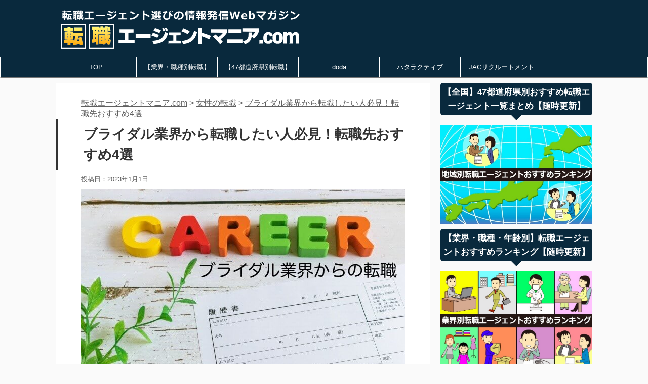

--- FILE ---
content_type: text/html; charset=UTF-8
request_url: https://job-worker.com/2023/01/01/28978
body_size: 24671
content:
<!DOCTYPE html> <!--[if lt IE 7]><html class="ie6" lang="ja"> <![endif]--> <!--[if IE 7]><html class="i7" lang="ja"> <![endif]--> <!--[if IE 8]><html class="ie" lang="ja"> <![endif]--> <!--[if gt IE 8]><!--><html lang="ja" class=""> <!--<![endif]--><head prefix="og: http://ogp.me/ns# fb: http://ogp.me/ns/fb# article: http://ogp.me/ns/article#"><meta charset="UTF-8"><meta name="viewport" content="width=device-width,initial-scale=1.0,user-scalable=no,viewport-fit=cover"><meta name="format-detection" content="telephone=no"><meta name="referrer" content="no-referrer-when-downgrade"/><link rel="alternate" type="application/rss+xml" title="転職エージェントマニア.com RSS Feed" href="https://job-worker.com/feed"/><link rel="pingback" href="https://job-worker.com/xmlrpc.php"><link rel="shortcut icon" href="https://job-worker.com/wp-content/themes/affinger5/images/favicon-3-1.ico"> <!--[if lt IE 9]> <script src="https://job-worker.com/wp-content/themes/affinger5/js/html5shiv.js"></script> <![endif]--><link media="all" href="https://job-worker.com/wp-content/cache/autoptimize/css/autoptimize_e08a23648f32856807a9cbbd427061c9.css" rel="stylesheet"/><title>ブライダル業界から転職したい人必見！転職先おすすめ4選</title><link rel='dns-prefetch' href='//ajax.googleapis.com'/><link href='https://fonts.gstatic.com' crossorigin='anonymous' rel='preconnect'/><link rel='stylesheet' id='pz-linkcard-css' href='https://job-worker.com/wp-content/cache/autoptimize/css/autoptimize_single_7f0249232ba98a73f93a2ac345887bb2.css?ver=5.0.2' type='text/css' media='all'/><link rel='stylesheet' id='single-css' href='https://job-worker.com/wp-content/themes/affinger5/st-rankcss.php' type='text/css' media='all'/><link rel='stylesheet' id='a3a3_lazy_load-css' href='//job-worker.com/wp-content/uploads/sass/a3_lazy_load.min.css?ver=1645589813' type='text/css' media='all'/><link rel='stylesheet' id='st-themecss-css' href='https://job-worker.com/wp-content/themes/affinger5/st-themecss-loader.php?ver=5.0.2' type='text/css' media='all'/> <script type='text/javascript' src='//ajax.googleapis.com/ajax/libs/jquery/3.4.1/jquery.min.js?ver=3.4.1'></script> <script type='text/javascript'>var aurora_heatmap_reporter={"ajax_url":"https:\/\/job-worker.com\/wp-admin\/admin-ajax.php","action":"aurora_heatmap","interval":"10","stacks":"10","reports":"click_pc,click_mobile","debug":"0","ajax_delay_time":"3000"};</script> <link rel='https://api.w.org/' href='https://job-worker.com/wp-json/'/><link rel='shortlink' href='https://job-worker.com/?p=28978'/><link rel="alternate" type="application/json+oembed" href="https://job-worker.com/wp-json/oembed/1.0/embed?url=https%3A%2F%2Fjob-worker.com%2F2023%2F01%2F01%2F28978"/><link rel="alternate" type="text/xml+oembed" href="https://job-worker.com/wp-json/oembed/1.0/embed?url=https%3A%2F%2Fjob-worker.com%2F2023%2F01%2F01%2F28978&#038;format=xml"/><style type="text/css">div#toc_container ul li {font-size: 80%;}</style><meta name="robots" content="index, follow"/><meta http-equiv="imagetoolbar" content="no"> <script language="Javascript">document.oncontextmenu=function(){return false;};</script> <script type="text/javascript">document.onselectstart=function(){if(event.srcElement.type!="text"&&event.srcElement.type!="textarea"&&event.srcElement.type!="password"){return false;}else{return true;}};if(window.sidebar){document.onmousedown=function(e){var obj=e.target;if(obj.tagName.toUpperCase()=='SELECT'||obj.tagName.toUpperCase()=="INPUT"||obj.tagName.toUpperCase()=="TEXTAREA"||obj.tagName.toUpperCase()=="PASSWORD"){return true;}else{return false;}};}document.body.style.webkitTouchCallout='none';</script> <script type="text/javascript" language="JavaScript1.1">if(parent.frames.length>0){top.location.replace(document.location);}</script> <script language="Javascript">document.ondragstart=function(){return false;};</script> <style type="text/css"><!—-
    * {
        -webkit-touch-callout: none;
        -webkit-user-select: none;
    }
     
    img {
	    -webkit-touch-callout: none;
        -webkit-user-select: none;
    }</style><meta name="robots" content="index, follow"/><meta name="keywords" content="ブライダル業界から転職,ブライダル業界からの転職,転職先,おすすめ"><meta name="description" content="ブライダル業界から転職したい！異業種への転職で役立つおすすめの転職先や、ブライダル業界だからこそ身につくスキルを徹底解説します。"><link rel="shortcut icon" href="https://job-worker.com/wp-content/uploads/2021/08/05d852bd10e084953f21992ae2181498-150x150.jpg"><link rel="apple-touch-icon-precomposed" href="https://job-worker.com/wp-content/uploads/2021/08/05d852bd10e084953f21992ae2181498-150x150.jpg"/> <script type="application/ld+json">{
      "
@context
": "https://schema.org",
      "
@type
": "Article",
      "author": [{
          "
@type
": "Person",
          "name": "‪株式会社Conpiness‬古賀優太",
          "url": "https://job-worker.com/manager"
      }]
    }</script> <script type="text/javascript">(function(c,l,a,r,i,t,y){c[a]=c[a]||function(){(c[a].q=c[a].q||[]).push(arguments)};t=l.createElement(r);t.async=1;t.src="https://www.clarity.ms/tag/"+i;y=l.getElementsByTagName(r)[0];y.parentNode.insertBefore(t,y);})(window,document,"clarity","script","7xqh08g3c4");</script> <link rel="canonical" href="https://job-worker.com/2023/01/01/28978"/><style type="text/css">.recentcomments a{display:inline !important;padding:0 !important;margin:0 !important;}</style><link rel="alternate" type="application/rss+xml" title="RSS" href="https://job-worker.com/rsslatest.xml"/><style type="text/css" id="wp-custom-css">.copyr {
display:none;
}

/* ▼共通部分　ここは修正しなくてOKです▼ */
 .kaiwaicon1 .st-kaiwa-hukidashi::after,
 .kaiwaicon2 .st-kaiwa-hukidashi::after,
 .kaiwaicon3 .st-kaiwa-hukidashi::after,
 .kaiwaicon4 .st-kaiwa-hukidashi::after,
 .kaiwaicon5 .st-kaiwa-hukidashi::after,
 .kaiwaicon6 .st-kaiwa-hukidashi::after,
 .kaiwaicon7 .st-kaiwa-hukidashi::after,
 .kaiwaicon8 .st-kaiwa-hukidashi::after
 {
	content: "";
    position: absolute;
    top: 30px;
    left: -10px;
    margin-top: -10px;
    display: block;
    width: 0px;
    height: 0px;
	border-style: solid;
    border-width: 10px 10px 10px 0;
    border-color: transparent #ffffffed transparent transparent;
}






.kaiwaicon1 .st-kaiwa-hukidashi2::after,
.kaiwaicon2 .st-kaiwa-hukidashi2::after,
.kaiwaicon3 .st-kaiwa-hukidashi2::after,
.kaiwaicon4 .st-kaiwa-hukidashi2::after,
.kaiwaicon5 .st-kaiwa-hukidashi2::after,
.kaiwaicon6 .st-kaiwa-hukidashi2::after,
.kaiwaicon7 .st-kaiwa-hukidashi2::after,
.kaiwaicon8 .st-kaiwa-hukidashi2::after
{
    content: "";
    position: absolute;
    top: 30px;
    right: -10px;
    margin-top: -10px;
    display: block;
    width: 0px;
    height: 0px;
    border-style: solid;
    border-width: 10px 0 10px 10px;
    border-color: transparent transparent transparent #ffffffed;
}


/* 個別対応 */
.kaiwaicon2 .st-kaiwa-hukidashi::after,
.kaiwaicon2 .st-kaiwa-hukidashi2::after
{
border-color: transparent #abd87b transparent #abd87b;
}
.kaiwaicon4 .st-kaiwa-hukidashi::after,
.kaiwaicon4 .st-kaiwa-hukidashi2::after
{
border-color: transparent #ffe799 transparent #ffe799;
}

.kaiwaicon5 .st-kaiwa-hukidashi::after,
.kaiwaicon5 .st-kaiwa-hukidashi2::after
{
border-color: transparent #ffd8d8 transparent #ffd8d8;
}

.kaiwaicon1 .st-kaiwa-hukidashi::before,
.kaiwaicon2 .st-kaiwa-hukidashi::before,
.kaiwaicon3 .st-kaiwa-hukidashi::before,
.kaiwaicon4 .st-kaiwa-hukidashi::before,
.kaiwaicon5 .st-kaiwa-hukidashi::before,
.kaiwaicon6 .st-kaiwa-hukidashi::before,
.kaiwaicon7 .st-kaiwa-hukidashi::before,
.kaiwaicon8 .st-kaiwa-hukidashi::before
{
    content: "";
    position: absolute;
    top: 30px;
    display: block;
    width: 0px;
    height: 0px;
    margin-top: -13px;
    left: -13px;
}

.kaiwaicon1 .st-kaiwa-hukidashi2::before,
.kaiwaicon2 .st-kaiwa-hukidashi2::before,
.kaiwaicon3 .st-kaiwa-hukidashi2::before,
.kaiwaicon4 .st-kaiwa-hukidashi2::before,
.kaiwaicon5 .st-kaiwa-hukidashi2::before,
.kaiwaicon6 .st-kaiwa-hukidashi2::before,
.kaiwaicon7 .st-kaiwa-hukidashi2::before,
.kaiwaicon8 .st-kaiwa-hukidashi2::before
{
    content: "";
    position: absolute;
    top: 30px;
    display: block;
    width: 0px;
    height: 0px;
    margin-top: -13px;
    right: -13px;
}

/* ▲共通部分▲ */

/* ここの　シャープから始まるのがcolorコードなので、ここを修正すれば自由に色を変えられます。 */
/* ▼kaiwaicon1の設定　ライトグレー▼ */
.kaiwaicon1 .st-kaiwa-area .st-kaiwa-hukidashi, 
.kaiwaicon1 .st-kaiwa-area2 .st-kaiwa-hukidashi2
{
    border: 3px solid #8ea4ff;
}

.kaiwaicon1 .st-kaiwa-hukidashi::before {
    border-style: solid;
    border-width: 13px 13px 13px 0;
    border-color: transparent #8ea4ff transparent transparent;
}

.kaiwaicon1 .st-kaiwa-hukidashi2::before {
    border-style: solid;
    border-width: 13px 0 13px 13px;
    border-color: transparent transparent transparent #8ea4ff;
}

/* ▲kaiwaicon1の設定▲ */

/* ▼kaiwaicon2の設定　ブラック▼ */
.kaiwaicon2 .st-kaiwa-area .st-kaiwa-hukidashi, 
.kaiwaicon2 .st-kaiwa-area2 .st-kaiwa-hukidashi2
{
    border: 3px solid #22841e;
}

.kaiwaicon2 .st-kaiwa-hukidashi::before {
    border-style: solid;
    border-width: 13px 13px 13px 0;
    border-color: transparent #22841e transparent transparent;
}

.kaiwaicon2 .st-kaiwa-hukidashi2::before {
    border-style: solid;
    border-width: 13px 0 13px 13px;
    border-color: transparent transparent transparent #22841e;
}
/* ▲kaiwaicon2の設定▲ */

/* ▼kaiwaicon3の設定　グリーン▼ */
.kaiwaicon3 .st-kaiwa-area .st-kaiwa-hukidashi,
.kaiwaicon3 .st-kaiwa-area2 .st-kaiwa-hukidashi2
{
    border: 3px solid #8ea4ff;
}

.kaiwaicon3 .st-kaiwa-hukidashi::before {
    border-style: solid;
    border-width: 13px 13px 13px 0;
    border-color: transparent #8ea4ff transparent transparent;
}

.kaiwaicon3 .st-kaiwa-hukidashi2::before {
    border-style: solid;
    border-width: 13px 0 13px 13px;
    border-color: transparent transparent transparent #8ea4ff;
}

/* ▲kaiwaicon3の設定▲ */

/* ▼kaiwaicon4の設定　ブルー▼ */
.kaiwaicon4 .st-kaiwa-area .st-kaiwa-hukidashi,
.kaiwaicon4 .st-kaiwa-area2 .st-kaiwa-hukidashi2
{
    border: 3px solid #f3a96d;
}

.kaiwaicon4 .st-kaiwa-hukidashi::before {
    border-style: solid;
    border-width: 13px 13px 13px 0;
    border-color: transparent #f3a96d transparent transparent;
}

.kaiwaicon4 .st-kaiwa-hukidashi2::before {
    border-style: solid;
    border-width: 13px 0 13px 13px;
    border-color: transparent transparent transparent #f3a96d;
}

/* ▲kaiwaicon4の設定▲ */
/* ▼kaiwaicon5の設定　ブルー▼ */
.kaiwaicon5 .st-kaiwa-area .st-kaiwa-hukidashi,
.kaiwaicon5 .st-kaiwa-area2 .st-kaiwa-hukidashi2
{
    border: 3px solid #e08bd3;
}

.kaiwaicon5 .st-kaiwa-hukidashi::before {
    border-style: solid;
    border-width: 13px 13px 13px 0;
    border-color: transparent #e08bd3 transparent transparent;
}

.kaiwaicon5 .st-kaiwa-hukidashi2::before {
    border-style: solid;
    border-width: 13px 0 13px 13px;
    border-color: transparent transparent transparent #e08bd3;
}

/* ▲kaiwaicon5の設定▲ */
/* ▼kaiwaicon6の設定　オレンジ▼ */
.kaiwaicon6 .st-kaiwa-area .st-kaiwa-hukidashi,
.kaiwaicon6 .st-kaiwa-area2 .st-kaiwa-hukidashi2
{
    border: 3px solid #368ff4;
}

.kaiwaicon6 .st-kaiwa-hukidashi::before {
    border-style: solid;
    border-width: 13px 13px 13px 0;
    border-color: transparent #368ff4 transparent transparent;
}

.kaiwaicon6 .st-kaiwa-hukidashi2::before {
    border-style: solid;
    border-width: 13px 0 13px 13px;
    border-color: transparent transparent transparent #368ff4;
}

/* ▲kaiwaicon6の設定▲ */
/* ▼kaiwaicon7の設定　パープル▼ */
.kaiwaicon7 .st-kaiwa-area .st-kaiwa-hukidashi,
.kaiwaicon7 .st-kaiwa-area2 .st-kaiwa-hukidashi2
{
    border: 3px solid #fac44f;
}

.kaiwaicon7 .st-kaiwa-hukidashi::before {
    border-style: solid;
    border-width: 13px 13px 13px 0;
    border-color: transparent #fac44f transparent transparent;
}

.kaiwaicon7 .st-kaiwa-hukidashi2::before {
    border-style: solid;
    border-width: 13px 0 13px 13px;
    border-color: transparent transparent transparent #fac44f;
}

/* ▲kaiwaicon7の設定▲ */
/* ▼kaiwaicon8の設定　ピンク▼ */
.kaiwaicon8 .st-kaiwa-area .st-kaiwa-hukidashi,
.kaiwaicon8 .st-kaiwa-area2 .st-kaiwa-hukidashi2
{
    border: 3px solid #8ea4ff;
}

.kaiwaicon8 .st-kaiwa-hukidashi::before {
    border-style: solid;
    border-width: 13px 13px 13px 0;
    border-color: transparent #8ea4ff transparent transparent;
}

.kaiwaicon8 .st-kaiwa-hukidashi2::before {
    border-style: solid;
    border-width: 13px 0 13px 13px;
    border-color: transparent transparent transparent #8ea4ff;
}

/* ▲kaiwaicon8の設定▲ */</style><meta name="twitter:card" content="summary_large_image"><meta name="twitter:site" content="@2_koppe"><meta name="twitter:title" content="ブライダル業界から転職したい人必見！転職先おすすめ4選"><meta name="twitter:description" content="「ブライダル業界は、全然華やかな職場じゃない」そう思っていませんか。 「結婚式という幸せの舞台をサポートして感動させたい」という思いでブライダル業界に就職した人も多いのではないでしょうか。 ブライダル"><meta name="twitter:image" content="https://job-worker.com/wp-content/uploads/2022/11/image1.jpg">  <script>jQuery(function(){jQuery('.st-btn-open').click(function(){jQuery(this).next('.st-slidebox').stop(true,true).slideToggle();});});</script> <script>jQuery(function(){jQuery("#toc_container:not(:has(ul ul))").addClass("only-toc");jQuery(".st-ac-box ul:has(.cat-item)").each(function(){jQuery(this).addClass("st-ac-cat");});});</script> <script>jQuery(function(){jQuery('.st-star').parent('.rankh4').css('padding-bottom','5px');});</script> <script>(function(i,s,o,g,r,a,m){i['GoogleAnalyticsObject']=r;i[r]=i[r]||function(){(i[r].q=i[r].q||[]).push(arguments)},i[r].l=1*new Date();a=s.createElement(o),m=s.getElementsByTagName(o)[0];a.async=1;a.src=g;m.parentNode.insertBefore(a,m)})(window,document,'script','https://www.google-analytics.com/analytics.js','ga');ga('create','UA-58231240-1','auto');ga('send','pageview');</script>  <script type="text/javascript" id="mierucajs">window.__fid=window.__fid||[];__fid.push([975225566]);(function(){function mieruca(){if(typeof window.__fjsld!="undefined")return;window.__fjsld=1;var fjs=document.createElement('script');fjs.type='text/javascript';fjs.async=true;fjs.id="fjssync";var timestamp=new Date;fjs.src=('https:'==document.location.protocol?'https':'http')+'://hm.mieru-ca.com/service/js/mieruca-hm.js?v='+timestamp.getTime();var x=document.getElementsByTagName('script')[0];x.parentNode.insertBefore(fjs,x);};setTimeout(mieruca,500);document.readyState!="complete"?(window.attachEvent?window.attachEvent("onload",mieruca):window.addEventListener("load",mieruca,false)):mieruca();})();</script>  
  <script>(function(w,d,s,l,i){w[l]=w[l]||[];w[l].push({'gtm.start':new Date().getTime(),event:'gtm.js'});var f=d.getElementsByTagName(s)[0],j=d.createElement(s),dl=l!='dataLayer'?'&l='+l:'';j.async=true;j.src='https://www.googletagmanager.com/gtm.js?id='+i+dl;f.parentNode.insertBefore(j,f);})(window,document,'script','dataLayer','GTM-PHB8QDQ');</script>  <script src="https://cdn.jsdelivr.net/npm/lazyload@2.0.0-rc.2/lazyload.js"></script> </head><body class="post-template-default single single-post postid-28978 single-format-standard not-front-page"> <noscript><iframe src="https://www.googletagmanager.com/ns.html?id=GTM-PHB8QDQ" height="0" width="0" style="display:none;visibility:hidden"></iframe></noscript><div id="st-ami"><div id="wrapper" class=""><div id="wrapper-in"><header id=""><div id="headbox-bg"><div class="clearfix" id="headbox"><div id="header-l"><p class="descr sitenametop"></p><p class="sitename"><a href="https://job-worker.com/"> <noscript><img class="sitename-bottom" alt="転職エージェントマニア.com" src="https://job-worker.com/wp-content/uploads/2023/01/x05.png"></noscript><img class="lazyload sitename-bottom" alt="転職エージェントマニア.com" src='data:image/svg+xml,%3Csvg%20xmlns=%22http://www.w3.org/2000/svg%22%20viewBox=%220%200%20210%20140%22%3E%3C/svg%3E' data-src="https://job-worker.com/wp-content/uploads/2023/01/x05.png"> </a></p></div><div id="header-r" class="smanone"></div></div></div><div id="gazou-wide"><div id="st-menubox"><div id="st-menuwide"><nav class="smanone clearfix"><ul id="menu-%e3%83%98%e3%83%83%e3%83%80%e3%83%bc" class="menu"><li id="menu-item-28789" class="menu-item menu-item-type-post_type menu-item-object-page menu-item-home menu-item-28789"><a title="TOP" href="https://job-worker.com/">TOP</a></li><li id="menu-item-28785" class="menu-item menu-item-type-post_type menu-item-object-page menu-item-28785"><a title="【業界・職種別転職】" href="https://job-worker.com/agent-matome">【業界・職種別転職】</a></li><li id="menu-item-28786" class="menu-item menu-item-type-post_type menu-item-object-page menu-item-28786"><a title="【47都道府県別転職】" href="https://job-worker.com/agent-area">【47都道府県別転職】</a></li><li id="menu-item-28788" class="menu-item menu-item-type-taxonomy menu-item-object-category menu-item-28788"><a title="doda" href="https://job-worker.com/category/doda">doda</a></li><li id="menu-item-29261" class="menu-item menu-item-type-taxonomy menu-item-object-category menu-item-29261"><a title="ハタラクティブ" href="https://job-worker.com/category/%e3%83%8f%e3%82%bf%e3%83%a9%e3%82%af%e3%83%86%e3%82%a3%e3%83%96">ハタラクティブ</a></li><li id="menu-item-38204" class="menu-item menu-item-type-taxonomy menu-item-object-category menu-item-38204"><a title="jacrecruitment" href="https://job-worker.com/category/jac%e3%83%aa%e3%82%af%e3%83%ab%e3%83%bc%e3%83%88%e3%83%a1%e3%83%b3%e3%83%88">JACリクルートメント</a></li></ul></nav></div></div></div></header><div id="content-w"><div id="content" class="clearfix"><div id="contentInner"><main><article><div id="post-28978" class="st-post post-28978 post type-post status-publish format-standard has-post-thumbnail hentry category-75"><div id="breadcrumb"> <span itemprop="itemListElement" itemscope itemtype="http://schema.org/ListItem"><a itemprop="item" title="転職エージェントマニア.com" href="https://job-worker.com" class="home"><span itemprop="name">転職エージェントマニア.com</span></a><meta itemprop="position" content="1"></span> &gt; <span itemprop="itemListElement" itemscope itemtype="http://schema.org/ListItem"><a itemprop="item" title="女性の転職カテゴリのアーカイブ" href="https://job-worker.com/category/%e5%a5%b3%e6%80%a7%e3%81%ae%e8%bb%a2%e8%81%b7" class="taxonomy category"><span itemprop="name">女性の転職</span></a><meta itemprop="position" content="2"></span> &gt; <span itemprop="itemListElement" itemscope itemtype="http://schema.org/ListItem"><a itemprop="item" title="ブライダル業界から転職したい人必見！転職先おすすめ4選" href="https://job-worker.com/2023/01/01/28978" class="post post-post current-item"><span itemprop="name">ブライダル業界から転職したい人必見！転職先おすすめ4選</span></a><meta itemprop="position" content="3"></span></div><h1 class="entry-title">ブライダル業界から転職したい人必見！転職先おすすめ4選</h1><div class="blogbox "><p><span class="kdate"> 投稿日：<time class="updated" datetime="2023-01-01T11:34:02+0900">2023年1月1日</time> </span></p></div><div class="mainbox"><div id="nocopy"><div class=" st-eyecatch-under"> <noscript><img width="640" height="427" src="https://job-worker.com/wp-content/uploads/2022/11/image1.jpg" class="attachment-full size-full wp-post-image" alt="ブライダル業界から転職したい人必見！転職先おすすめ4選" srcset="https://job-worker.com/wp-content/uploads/2022/11/image1.jpg 640w, https://job-worker.com/wp-content/uploads/2022/11/image1-300x200.jpg 300w" sizes="(max-width: 640px) 100vw, 640px"/></noscript><img width="640" height="427" src='data:image/svg+xml,%3Csvg%20xmlns=%22http://www.w3.org/2000/svg%22%20viewBox=%220%200%20640%20427%22%3E%3C/svg%3E' data-src="https://job-worker.com/wp-content/uploads/2022/11/image1.jpg" class="lazyload attachment-full size-full wp-post-image" alt="ブライダル業界から転職したい人必見！転職先おすすめ4選" data-srcset="https://job-worker.com/wp-content/uploads/2022/11/image1.jpg 640w, https://job-worker.com/wp-content/uploads/2022/11/image1-300x200.jpg 300w" data-sizes="(max-width: 640px) 100vw, 640px"/></div><div class="entry-content"><div class="theContentWrap-ccc"><p>「ブライダル業界は、全然華やかな職場じゃない」そう思っていませんか。</p><p>「結婚式という幸せの舞台をサポートして感動させたい」という思いでブライダル業界に就職した人も多いのではないでしょうか。</p><p>ブライダル業界は「華やかな職場」というイメージをもっている人がほとんどです。</p><p>しかし実際に働いてみると、想像していた華やかな職場とのギャップを感じて「やめたい」「転職したい」と思う人も少なくありません。</p><p>私も同じ気持ちになり、10年間働いたブライダル業界から異業種へ転職しました。</p><p>ブライダル業界での経験を生かせる仕事はたくさんあります。</p><p>ブライダル業界から実際に異業種へ転職した私の経験をもとに「<span class="rmarker">ブライダル業界の経験が役に立つおすすめの転職先</span>」をご紹介します。</p><p><noscript><img class="alignnone size-full wp-image-10816" src="https://job-worker.com/wp-content/uploads/2018/08/プロフィール修正版.png" alt="" width="661" height="222" srcset="https://job-worker.com/wp-content/uploads/2018/08/プロフィール修正版.png 661w, https://job-worker.com/wp-content/uploads/2018/08/プロフィール修正版-300x101.png 300w" sizes="(max-width: 661px) 100vw, 661px"/></noscript><img class="lazyload alignnone size-full wp-image-10816" src='data:image/svg+xml,%3Csvg%20xmlns=%22http://www.w3.org/2000/svg%22%20viewBox=%220%200%20661%20222%22%3E%3C/svg%3E' data-src="https://job-worker.com/wp-content/uploads/2018/08/プロフィール修正版.png" alt="" width="661" height="222" data-srcset="https://job-worker.com/wp-content/uploads/2018/08/プロフィール修正版.png 661w, https://job-worker.com/wp-content/uploads/2018/08/プロフィール修正版-300x101.png 300w" data-sizes="(max-width: 661px) 100vw, 661px"/><br/> 【最終編集日.2023年1月1日】<br/> <span id="more-28978"></span></p><div id="toc_container" class="toc_light_blue no_bullets"><p class="toc_title">目次</p><ul class="toc_list"><li><a href="#i">ブライダル業界を辞めたい理由</a></li><li><a href="#i-2">ブライダル業界で働くことで身につくスキル</a></li><li><a href="#4">ブライダル業界からおすすめの転職先4選</a></li><li><a href="#3">ブライダル業界からの転職必勝のコツ3選</a></li><li><a href="#i-3">ブライダル業界からの転職先をもっと知るには？</a></li></ul></div><h2><span id="i">ブライダル業界を辞めたい理由</span></h2><p><noscript><img class="alignnone wp-image-28980 size-medium" src="https://job-worker.com/wp-content/uploads/2022/11/image2-2-300x200.jpg" alt="ブライダル業界を辞めたい理由" width="300" height="200" srcset="https://job-worker.com/wp-content/uploads/2022/11/image2-2-300x200.jpg 300w, https://job-worker.com/wp-content/uploads/2022/11/image2-2.jpg 640w" sizes="(max-width: 300px) 100vw, 300px"/></noscript><img class="lazyload alignnone wp-image-28980 size-medium" src='data:image/svg+xml,%3Csvg%20xmlns=%22http://www.w3.org/2000/svg%22%20viewBox=%220%200%20300%20200%22%3E%3C/svg%3E' data-src="https://job-worker.com/wp-content/uploads/2022/11/image2-2-300x200.jpg" alt="ブライダル業界を辞めたい理由" width="300" height="200" data-srcset="https://job-worker.com/wp-content/uploads/2022/11/image2-2-300x200.jpg 300w, https://job-worker.com/wp-content/uploads/2022/11/image2-2.jpg 640w" data-sizes="(max-width: 300px) 100vw, 300px"/></p><p>憧れる人が多く、人気の高いブライダル業界をなぜ辞めたいと思うのでしょうか。</p><p>私の経験もふまえ、代表的な「やめたい理由」５つを紹介します。</p><h3>ブライダル業界を辞めたい理由１：お客様の都合に振り回される</h3><p>結婚式は数百万円の費用がかかる場合もあり、お客様が高い要求をしてくる場合も少なくありません。</p><p>料理内容や招待人数、席の配置、引き出物など、打ち合わせをしなければならない内容がとても多く、自分が担当するお客様の数だけ打ち合わせが必要です。</p><p>時間をかけて決めても、急に「変更してほしい」と何度も変更を依頼されると、<span class="ymarker">お客様の応対をすることにストレスが溜まります</span>。</p><p>私の場合は、ストレスでお客様の幸せを素直に喜べなくなりました。</p><h3>ブライダル業界を辞めたい理由２：クレームが多い</h3><p>披露宴には思わぬトラブルがある場合もあります。</p><p>音が出ない、照明がつかない、配膳ミスなど細かいミスは日常茶飯事です。</p><p>私が経験したエピソードをお話しすると、新郎の親戚に食物アレルギーの人がいるため「その方だけは別メニューを提供してほしい」との希望でした。</p><p>厨房スタッフや配膳責任者にも伝えていましたが、他のゲストにその料理が提供されてしまい、親戚の方には通常メニューが提供されたのです。</p><p>配膳したのは派遣会社の配膳スタッフでした。</p><p>派遣会社にも情報提供をしており、厳密には派遣リーダーの責任ですが、お客様の担当は私なので、後日とても強いお叱りを受けました。</p><p><span class="ymarker">時には訴訟問題になるような、大きなクレームになる場合も</span>あります。</p><h3>ブライダル業界を辞めたい理由３：営業ノルマがある</h3><p>ブライダル業界は、お客様に結婚式をしてもらい利益を出す仕事です。</p><p>そのためには結婚式を獲得しなければならず、獲得ノルマがあります。</p><p>私がいた職場では獲得グラフが貼り出され、成績が悪いと叱責されていました。</p><p>ブライダルフェアや試食会に来場したカップルへの営業で成約に結びつけ、<span class="ymarker">成約後も単価を上げるためのオプション営業</span>をしなければなりません。</p><p>例えば、料理のグレードアップや追加の演出、高価な衣装などです。</p><p>自分の成績を上げるために、本心は必要がないと思っている追加オプションを提案することもありました。</p><p>私は、これが特に嫌でした。</p><h3>ブライダル業界を辞めたい理由４：土日祝日に休みが取れない</h3><p>一般的に、結婚式は土日祝日に行われます。</p><p>そのため、土日祝日はもちろん、ゴールデンウイークなどの大型連休は休みが取れません。</p><p>私の場合は、自分が担当するお客様の結婚式がなくても、ヘルプに入らなければならず、友達や家族との予定が合わない、イベントなどに行けないという不満がありました。</p><p>友人との予定が合わず、だんだん声をかけてもらえなくなり疎遠になっていきました。</p><p>このような不満を持っている人が多く、<span class="rmarker">結婚や出産などで生活スタイルが変わるのを機に土日が休める会社に転職する人も少なくありません</span>。</p><h3>ブライダル業界を辞めたい理由５：労働時間が長くて激務</h3><p>お客様は自分たちの都合で来館されます。</p><p>閉館ギリギリに来館された場合は閉館時間を過ぎても応対するため、なかなか帰宅できず残業になる場合もしょっちゅうです。</p><p>私は平日に休みを取っていましたが、その日にお客様が来館したいと言われれば出社していました。</p><p>内覧や契約はもちろん、<span class="ymarker">結婚式当日は新郎新婦のお出迎えから運営・進行まで関わるためとても激務</span>です。</p><p>自分が担当するお客様の披露宴が、一日に数回ある場合もあります。</p><p>ワークライフバランスは非常に取りづらい環境ですね。</p><h2><span id="i-2">ブライダル業界で働くことで身につくスキル</span></h2><p><noscript><img class="alignnone size-full wp-image-28981" src="https://job-worker.com/wp-content/uploads/2022/11/image3-2.jpg" alt="ブライダル業界で働くことで身につくスキル" width="640" height="427" srcset="https://job-worker.com/wp-content/uploads/2022/11/image3-2.jpg 640w, https://job-worker.com/wp-content/uploads/2022/11/image3-2-300x200.jpg 300w" sizes="(max-width: 640px) 100vw, 640px"/></noscript><img class="lazyload alignnone size-full wp-image-28981" src='data:image/svg+xml,%3Csvg%20xmlns=%22http://www.w3.org/2000/svg%22%20viewBox=%220%200%20640%20427%22%3E%3C/svg%3E' data-src="https://job-worker.com/wp-content/uploads/2022/11/image3-2.jpg" alt="ブライダル業界で働くことで身につくスキル" width="640" height="427" data-srcset="https://job-worker.com/wp-content/uploads/2022/11/image3-2.jpg 640w, https://job-worker.com/wp-content/uploads/2022/11/image3-2-300x200.jpg 300w" data-sizes="(max-width: 640px) 100vw, 640px"/></p><p><span class="ymarker">ブライダル業界での仕事は、とても幅広く多くのスキル</span>が身につきます。</p><p>他業界でも通用するスキルなので、中途採用市場では高く評価されています。</p><p>私が実際に経験した職種ごとに、どのようなスキルが身につくのかをご紹介します。</p><h3>【ウエディングプランナー】</h3><p>ウエディングプランナーは営業職です。</p><p>内覧やブライダルフェアに来館されたカップルの成約はもちろん、成約後の追加オプションの提案もしなければなりません。</p><p>他業界の営業と異なり「形のないものを販売する」という特徴があります。</p><p>そのため、<span class="rmarker">ホスピタリティ精神とセールストークはかなり高いレベルのスキル</span>が身につきます。</p><h3>【バンケットスタッフ】</h3><p>レストランのマネージャーに近いイメージです。</p><p>結婚式当日の会場管理と参列者へのサービスが主な仕事で、テーブルセッティングから料理の提供、撤収までを行うためチームワークは欠かせません。</p><p>大勢の参列者と接する必要があるため、<span class="rmarker">接客マナーや話し方はもちろん、アルバイトや派遣スタッフへの指示も行うためマネジメントスキル</span>が身につきます。</p><h3>【アテンダー（介添人）】</h3><p>結婚式当日、新郎新婦に寄り添い進行のサポートを行います。</p><p>アテンダーの役割はとても重要で、アテンダーの仕事次第では時間が延びる場合もあるため、気配りをしつつも時間通りに新郎新婦の誘導が必要です。</p><p><span class="rmarker">細やかな気配りと、ハプニングが起きた時の冷静な判断力</span>が身につきます。</p><p>ホテルのコンシェルジュに似ていますね。</p><h2><span id="4">ブライダル業界からおすすめの転職先4選</span></h2><p><noscript><img class="alignnone size-full wp-image-28982" src="https://job-worker.com/wp-content/uploads/2022/11/image4-2.jpg" alt="ブライダル業界からおすすめの転職先4選" width="640" height="427" srcset="https://job-worker.com/wp-content/uploads/2022/11/image4-2.jpg 640w, https://job-worker.com/wp-content/uploads/2022/11/image4-2-300x200.jpg 300w" sizes="(max-width: 640px) 100vw, 640px"/></noscript><img class="lazyload alignnone size-full wp-image-28982" src='data:image/svg+xml,%3Csvg%20xmlns=%22http://www.w3.org/2000/svg%22%20viewBox=%220%200%20640%20427%22%3E%3C/svg%3E' data-src="https://job-worker.com/wp-content/uploads/2022/11/image4-2.jpg" alt="ブライダル業界からおすすめの転職先4選" width="640" height="427" data-srcset="https://job-worker.com/wp-content/uploads/2022/11/image4-2.jpg 640w, https://job-worker.com/wp-content/uploads/2022/11/image4-2-300x200.jpg 300w" data-sizes="(max-width: 640px) 100vw, 640px"/></p><p>ブライダル業界で培ったスキルは、異業種でも十分に活かすことが可能です。</p><p>ブライダル業界出身者は、<strong>ビジネスマナーやホスピタリティを持ち合わせている</strong>ため、企業が求めて</p><p>る人物像にに当てはまることから高く評価されています。</p><p>ブライダル業界でのスキルを業界を4つご紹介します。</p><h3>ブライダル業界からの転職先おすすめ①：ホテル業界</h3><p>ホテル業界は、ブライダル業界での経験が最も生かせる業界です。</p><p>ホテル側は非日常の時間を提供し、お客様は満足度の対価として料金を払います。</p><p>ここで生かされるのが「形のないものを販売する」という、ブライダル業界でのスキルです。</p><p>結婚式同様、主役であるお客様にとって最高の一日になるようにサービスの提供を行うという点は、ブライダル業界と全く同じです。</p><p>ホテルといえばフロント係のイメージですが「ロビースタッフ」「ドアマン」「客室係」「コンシェルジュ」「インフォメーション」などの職種があります。</p><p>全ての職種でホスピタリティ精神が最も重要です。</p><p>ホテルでは結婚式以外にもパーティーや研修会なども行われるため、さらに高いレベルの接客技術やマナーが身につきます。</p><p><span class="rmarker">ブライダル業界で接客スキルやホスピタリティ精神が身についていれば、ホテル業界への転職にはかなり有利</span>です。</p><p>転職理由として、以下のように伝えると説得力があります。</p><blockquote><p>「ブライダル業界でホスピタリティと接客技術が身につきましたが、接客のプロとしてより高いレベルのおもてなしを身につけたいと思っています。</p><p>そのためには業務の幅を広げる必要がある思い、結婚式以外の接客スキルを学べる環境で働きたいと思いました。」</p></blockquote><p>ホテル業界への転職は、パーティなどもやっている大型ホテル（藤田観光など）や、リゾートホテルを選びましょう。</p><p>ビジネスホテルは宿泊がメインのため、おすすめしません。</p><p>ホテル業界で働くなら、語学力も身につけておくとさらに仕事の幅が広がります。</p><p>語学力が身につけば、外資系ホテル（グランドハイアットなど）への転職も可能になりますよ。</p><h3>ブライダル業界からの転職先おすすめ②：教育業界</h3><p>ブライダル業界から教育業界への転職はおすすめです。</p><p>具体的には、ブライダル専門学校やホテル専門学校で、これまで学んだ知識を教える側になることですね。</p><p>講師として教壇に立つ他に、生活指導や就職相談も行うなど、生徒に寄り添いながら様々な業務に携わります。</p><p>これは、<span class="ymarker">ウエディングプランナーや介添人と共通する部分が多く、ブライダル業界で習得したスキルを発揮できます</span>。</p><p>転職理由として、以下のように伝えると説得力があります。</p><blockquote><p>「私が後輩の指導をしていく中で、最高の接客業に熱い情熱を持って入社してくる新人を目にしてきました。</p><p>自分自身がそうだったように、おもてなしの魅力を伝えることで、もっと興味を持つ学生が増えれば業界の発展にもつながると思っております。</p><p>ブライダル業界の発展に人材育成という面から貢献できる、大きなやりがいのある仕事をしたいと思い転職を決意しました」</p></blockquote><p>教育業界では現場ではなく、指導者としての立場でブライダル業界に関わることができます。</p><p>有名ホテルなどで働いた経験のある講師がいる場合が多く、仕事を通じて自分自身も学べるのでとても大きなメリットですね。</p><h3>ブライダル業界からの転職先おすすめ③：葬儀業界</h3><p>生と死という相反する業界ですが、ホスピタリティが重要という面においてもブライダル業界と変わりありません。</p><p>葬儀社の仕事はウエディングプランナーと全く同じです。</p><p>まずは遺族と打ち合わせを行い、葬儀の進行や祭壇のグレード、香典返しの商品などを決めていきます。</p><p>営業ノルマがあり結婚式同様、オプションの追加やグレードアップで単価を上げ、１葬儀あたりの売上金額を競います。</p><p><span class="ymarker">扱う商品が異なるだけで営業内容は同じなので、ウエディングプランナーの経験がある人はスキルを活かせます</span>。</p><p>葬儀も結婚式同様、人の人生に関わる仕事で、ブライダル業界と似ている点がいくつもあります。</p><div class="maruno"><ul><li>形のないものを販売する</li><li> 人生最大のイベントをサポートする</li><li>遺族に寄り添いながら、真心をこめて自分の仕事をする（ホスピタリティ）</li><li>葬儀も必ずしも予定通りにはいかない（判断力）</li><li>担当者・司会者・会場設置担当などとの協力が必要（チームワーク）</li></ul></div><p>転職理由として、以下のように伝えると説得力があります。</p><blockquote><p>「ご遺族が故人と向き合う最後の時間を演出する葬儀の仕事は、結婚式同様とても重みのある仕事だと思っています。</p><p>私がいたブライダル業界と通じるものがあり、故人との最後のお別れの時間をサポートする経験を積むことで、喜びと悲しみ両方の気持ちがわかる接客を身につけ、さらなるホスピタリティの向上をしたいと思い転職を決意しました」</p></blockquote><p>人の死に関わり年配の人と接する場面が多いため、ビジネスマナーは必須です。</p><p>ミスが許されず、悲しみに暮れる遺族を前にして冷静な仕事を求められるため、ブライダル業界で身についたスキルが活かせます。</p><h3>ブライダル業界からの転職先おすすめ④：人材業界</h3><p>人材業界もブライダル業界のスキルが生きる業界のひとつです。</p><p>特にコーディネーターと呼ばれる人材を紹介する職種は、対人コミュニケーション能力や、提案力、調整力が問われる職種です。</p><p>人材業界が扱う商品もブライダル業界と同じ「形のないもの」で、新郎新婦同様に長いお付き合いをしなければなりません。</p><p>良い環境をマッチングするという点が、ウエディングプランナーによく似ています。</p><p>転職理由として、以下のように伝えると説得力があります。</p><blockquote><p>「私はこれまでお客様に寄り添い、最適な提案をする仕事に携わってきました。</p><p><span class="ymarker">一人ひとりのニーズに合わせた仕事をマッチングする仕事は、お客様に寄り添うことがもっとも大切</span>だとブライダル業界で学びました</p><p>就職は人生の選択というとても重要な場面であり、今まで以上のお客様との信頼関係が必要とされると思っています。</p><p>お客様に寄り添い、さらに踏み込んだ人生の選択という大切な場面のサポートをすることで、今まで以上に人間力が習得できると思い転職を決意しました」</p></blockquote><p>ブライダル業界でのお客様の要望を聞き出して提案し実現させるという、ウエディングプランナーのスキルを生かせますね。</p><p>営業力や提案力、コミュニケーションが必要とされる仕事です。</p><h2><span id="3">ブライダル業界からの転職必勝のコツ3選</span></h2><p><noscript><img class="alignnone size-full wp-image-28983" src="https://job-worker.com/wp-content/uploads/2022/11/image5-2.jpg" alt="ブライダル業界からの転職必勝のコツ3選" width="640" height="439" srcset="https://job-worker.com/wp-content/uploads/2022/11/image5-2.jpg 640w, https://job-worker.com/wp-content/uploads/2022/11/image5-2-300x206.jpg 300w" sizes="(max-width: 640px) 100vw, 640px"/></noscript><img class="lazyload alignnone size-full wp-image-28983" src='data:image/svg+xml,%3Csvg%20xmlns=%22http://www.w3.org/2000/svg%22%20viewBox=%220%200%20640%20439%22%3E%3C/svg%3E' data-src="https://job-worker.com/wp-content/uploads/2022/11/image5-2.jpg" alt="ブライダル業界からの転職必勝のコツ3選" width="640" height="439" data-srcset="https://job-worker.com/wp-content/uploads/2022/11/image5-2.jpg 640w, https://job-worker.com/wp-content/uploads/2022/11/image5-2-300x206.jpg 300w" data-sizes="(max-width: 640px) 100vw, 640px"/></p><p>ブライダル業界で働いている人は、どの部門でも共通して<span class="rmarker">「接客力」「コミュニケーション力」「営業力」の３つ</span>が身につきます。</p><p>せっかく身についたスキルも転職できなければ活かすことができませんね。</p><p>そこで、ブライダル業界から異業種への転職成功のコツ3選を紹介します。</p><h3>①研修制度や教育制度が充実している企業を選ぶ</h3><p>中途採用で異業種に転職した場合、これまでのスキルや経験だけでは不十分です。</p><p>ビジネスマナーや、接客力や営業力などはブライダル業界で身についていますが、転職先の業界知識などはありません。</p><p>どの企業にも入社後の研修はありますが、この研修制度がいい加減だといきなり現場に出されてうまくいかず、結局長く続けられなくなります。</p><p>私が転職した会社も研修制度が充実しておらず、訳もわからないまま営業を行なっていたためうまくいきませんでした。</p><p>正直、営業には自信があり簡単にできると思っていましたが、お客様から知識のなさを指摘され、契約できなかった経験が何度もあります。</p><p>このようなことを避けるためにも、<span class="ymarker">研修制度が整った企業をおすすめ</span>します。</p><p>研修だけに頼らず、自分で積極的な学習も必要ですよ。</p><p>企業のホームページや求人票に記載があるので「研修制度あり」などの記載があるものを中心に見ていきましょう。</p><h3>②最低限のPCスキルを身につけておく</h3><p>ブライダル業界にいるとあまり感じませんが、ブライダル業界は他の業界に比べるとデジタル化が遅れている業界です。</p><p>会場の雰囲気や料理、衣装など、実際に目で見て感じてもらうことで成約に結びつけるため、私もほとんど仕事でPCを使う場面はありませんでした。</p><p>飲食などのサービス業界やPCスキルが不要な業界なら問題ありませんが、特に<span class="rmarker">事務職や営業職へ転職する場合のPCスキルは必須</span>です。</p><p>私も、エクセルやワードは使っていましたが、パワーポイントの使い方がわからず、プレゼン資料を作るのにとても苦労した経験があります。</p><p>余裕があれば「ワード」「エクセル」「パワーポイント」はPCスクールに通ってでも身につけておいた方が転職に有利です。</p><h3>③転職エージェントを使う</h3><p>ブライダル業界はどちらかというと「待ち」の営業であるため、館内から出る機会が少なく、異業種の人との関わりが少ない業界です。</p><p>そのため、私も他の業界の知識はほとんどありませんでした。</p><p>ハローワークや求人サイトなどで求人を探してもなかなか見つからない、どのような会社なのかよくわからないという場合も少なくありません。</p><p><span class="ymarker">ブライダル業界から転職したい場合は、転職エージェントの利用をおすすめ</span>します。</p><p>転職エージェントはあなたの希望条件をもとに、人材を必要としている企業をマッチングしてくれるサービスです。</p><p>履歴書や職務経歴書の添削や面接指導もあるため、面接に自信がないという人でも徹底した指導が受けられるのが特徴です。</p><p>企業との間に入ってくれるため、面接の日程調整や条件交渉も全て任せられるので、内定から就業後のフォローまで転職のプロがサポートしてくれるので安心です。</p><h2><span id="i-3">ブライダル業界からの転職先をもっと知るには？</span></h2><p><noscript><img class="alignnone size-full wp-image-28984" src="https://job-worker.com/wp-content/uploads/2022/11/image6-1-1.jpg" alt="ブライダル業界からの転職先をもっと知るには？" width="640" height="427" srcset="https://job-worker.com/wp-content/uploads/2022/11/image6-1-1.jpg 640w, https://job-worker.com/wp-content/uploads/2022/11/image6-1-1-300x200.jpg 300w" sizes="(max-width: 640px) 100vw, 640px"/></noscript><img class="lazyload alignnone size-full wp-image-28984" src='data:image/svg+xml,%3Csvg%20xmlns=%22http://www.w3.org/2000/svg%22%20viewBox=%220%200%20640%20427%22%3E%3C/svg%3E' data-src="https://job-worker.com/wp-content/uploads/2022/11/image6-1-1.jpg" alt="ブライダル業界からの転職先をもっと知るには？" width="640" height="427" data-srcset="https://job-worker.com/wp-content/uploads/2022/11/image6-1-1.jpg 640w, https://job-worker.com/wp-content/uploads/2022/11/image6-1-1-300x200.jpg 300w" data-sizes="(max-width: 640px) 100vw, 640px"/></p><p>ブライダル業界のスキルが生かせる仕事はたくさんあります。</p><p>自分で探すよりも転職エージェントを活用して、効率よく転職活動を行うことをおすすめします。</p><p>転職エージェントを使うメリットは以下の通りです。</p><div class="st-square-checkbox st-square-checkbox-nobox"><ul><li>多くの求人の中から自分に合った仕事を見つけられる</li><li>未公開の求人がある</li><li>面接の調整などは全て行なってくれる</li><li>履歴書の書き方や面接の練習をしてくれる</li></ul></div><p><span class="rmarker">紹介を受けても気に入らなければ断ることもできる</span>ので、転職を考えている人は登録しておきましょう。</p><p>ブライダル業界から転職をしたい人におすすめの転職エージェントを紹介します。</p><h3>「マイナビエージェント」</h3><p><noscript><img src="https://job-worker.com/wp-content/uploads/2020/10/6394d0e465165bde1fd2a75f777a12a7-e1612841583542.png" alt="転職エージェントおすすめ マイナビ" width="600" height="312" class="alignnone size-full wp-image-23842"/></noscript><img src='data:image/svg+xml,%3Csvg%20xmlns=%22http://www.w3.org/2000/svg%22%20viewBox=%220%200%20600%20312%22%3E%3C/svg%3E' data-src="https://job-worker.com/wp-content/uploads/2020/10/6394d0e465165bde1fd2a75f777a12a7-e1612841583542.png" alt="転職エージェントおすすめ マイナビ" width="600" height="312" class="lazyload alignnone size-full wp-image-23842"/></p><p><a href="https://ad.presco.asia/cl/?b_id=08GftWmM&t_id=1">マイナビエージェント</a>は20代〜30代前半の転職支援を得意としていて、業界ごとに専任のキャリアアドバイザー在籍しており、各業界を熟知したプロに相談できることが特徴です。</p><p>大企業だけでなく中小企業の求人も豊富にあるため、自分い合った仕事が探しやすくなっています。</p><p><span class="ymarker">書類作成や面接指導などのサポートも充実しているので、初めての転職にもおすすめ</span>です。</p><p>特に「IT・通信」「メーカー」「製造業」「広告業界」「医療/介護サービス」業界の求人が豊富で、職種としては「SE・エンジニア」「経営/企画/管理/事務」「営業」などが多くあります。</p><p>一般的に、大手転職エージェントのサポートは3ヶ月ですが、マイナビエージェントでは無期限にサポートが受けられます。</p><p>仕事が決まるまでサポートしてもらえるのは、求職者にとってはありがたいですね。</p><div class="box27"><p><div class="rankid1" style="margin-bottom:10px;border-bottom:solid 1px #ccc;color:#000;margin-bottom: 15px;"><h4 class="rankh4 rankh4-sc"><center>書類選考通過率No.1のマイナビ</center></h4></div><center><font style="background-color:#bef4f7"><strong>↓マイナビの詳細はコチラ</strong></font><br/> <a href="https://ad.presco.asia/cl/?b_id=08GftWmM&t_id=1"><noscript><img src="https://job-worker.com/wp-content/uploads/2018/07/15_1481498674-1.jpg"></noscript><img class="lazyload" src='data:image/svg+xml,%3Csvg%20xmlns=%22http://www.w3.org/2000/svg%22%20viewBox=%220%200%20210%20140%22%3E%3C/svg%3E' data-src="https://job-worker.com/wp-content/uploads/2018/07/15_1481498674-1.jpg"></a><br/> <strong>✅転職者の利用満足度No.1<br/> ✅全国の求人数約7万件(※業界最大級)<br/> ✅書類選考通過率驚異の40~50%超</strong></p><p class="st-mybtn st-reflection st-btn-default" style="background:#FFCC00; background: linear-gradient(to bottom, ##FFCC00, #FFCC00);border-color:#e57373;border-width:1px;border-radius:5px;font-weight:bold;color:#000;box-shadow:0 3px 0 #c62828;"><a style="font-weight:bold;color:#000;" href="https://ad.presco.asia/cl/?b_id=08GftWmM&#038;t_id=1" target="_blank">書類選考通過率No.1マイナビ詳細はコチラ<i class="fa fa-after fa-angle-right st-css-no" aria-hidden="true"></i></a></p></center></p></div><h3>「doda」</h3><p><noscript><img src="https://job-worker.com/wp-content/uploads/2019/03/dbef0e4432d2dbd9f7b6ecb32dae4b41-e1623893519764.jpg" alt="転職エージェントおすすめ doda" width="700" height="346" class="alignnone size-full wp-image-24204"/></noscript><img src='data:image/svg+xml,%3Csvg%20xmlns=%22http://www.w3.org/2000/svg%22%20viewBox=%220%200%20700%20346%22%3E%3C/svg%3E' data-src="https://job-worker.com/wp-content/uploads/2019/03/dbef0e4432d2dbd9f7b6ecb32dae4b41-e1623893519764.jpg" alt="転職エージェントおすすめ doda" width="700" height="346" class="lazyload alignnone size-full wp-image-24204"/></p><p><a href="https://af.tosho-trading.co.jp/click5/113/670">doda</a>は求人数が国内トップクラスを誇る大手転職エージェントです。</p><p>社会人経験3年以上向けの求人に強く、積極的に求人を紹介するタイプのアドバイザーが多いため、スピーディーに仕事を決められるのが特徴です。</p><p><span class="ymarker">サポート期間は3ヶ月で、短期集中で転職活動をしたい人向け</span>です。</p><p>職務経歴書の作成が不安という人向けに、専用のツールがあることも大きなポイントです。</p><p>「IT・通信」「機械メーカー」「電機メーカー」業界、職種は「SE」「インフラエンジニア」などの求人が豊富です。</p><p>担当アドバイザーから紹介された案件に応募するという流れが一般的な方法です。</p><p>dodaでは自分で案件を探して、応募から面接はアドバイザーにフォローしてもらうといった利用もできるところがスピーディに決まるポイントです。</p><p>登録企業が多いこともあり、企業からのスカウトメールも多く届きます。</p><div class="box27"><p><div class="rankid2" style="margin-bottom:10px;border-bottom:solid 1px #ccc;color:#000;margin-bottom: 15px;"><h4 class="rankh4 rankh4-sc"><center>当サイト利用者数No.1のdoda</center></h4></div><center><font style="background-color:#bef4f7"><strong>↓dodaの詳細はコチラ</strong></font><br/> <a href="https://af.tosho-trading.co.jp/click5/113/670"><noscript><img src="https://job-worker.com/wp-content/uploads/2024/08/1523-1575465155-3-1.jpg" alt="doda四角バナー" width="300" height="250" class="alignnone size-full wp-image-34576"/></noscript><img src='data:image/svg+xml,%3Csvg%20xmlns=%22http://www.w3.org/2000/svg%22%20viewBox=%220%200%20300%20250%22%3E%3C/svg%3E' data-src="https://job-worker.com/wp-content/uploads/2024/08/1523-1575465155-3-1.jpg" alt="doda四角バナー" width="300" height="250" class="lazyload alignnone size-full wp-image-34576"/></a><br/> <strong>✅転職者の利用満足度No.1<br/> ✅全国の求人数約270,000件(※業界1位)<br/> ✅プレミアムオファーで書類選考免除</strong></p><p class="st-mybtn st-reflection st-btn-default" style="background:#FFCC00; background: linear-gradient(to bottom, #f44336, #FFCC00);border-color:#e57373;border-width:1px;border-radius:5px;font-weight:bold;color:#FFF;box-shadow:0 3px 0 #c62828;"><a style="font-weight:bold;color:#FFF;" href="https://af.tosho-trading.co.jp/click5/113/670" target="_blank">登録者数No.1のdoda詳細はコチラ<i class="fa fa-after fa-angle-right st-css-no" aria-hidden="true"></i></a></p></center></p></div><div style="padding: 16px; border: solid 3px #4169e1; border-radius: 10px; background-color: #f0f8ff; margin-top: 30px; margin-bottom: 30px;"><noscript><img src="https://job-worker.com/wp-content/uploads/2023/11/bc1ba2e7f165447933592d01750b78aa-1024x62.png" alt="" width="920" height="56" class="alignnone size-large wp-image-31563"/></noscript><img src='data:image/svg+xml,%3Csvg%20xmlns=%22http://www.w3.org/2000/svg%22%20viewBox=%220%200%20920%2056%22%3E%3C/svg%3E' data-src="https://job-worker.com/wp-content/uploads/2023/11/bc1ba2e7f165447933592d01750b78aa-1024x62.png" alt="" width="920" height="56" class="lazyload alignnone size-large wp-image-31563"/><table dir="ltr" border="1" cellspacing="0" cellpadding="0"><colgroup><col width="206"/><col width="202"/><col width="211"/><col width="211"/></colgroup><tr><td colspan="4" rowspan="1"><a href="https://ad.presco.asia/cl/?b_id=08GftWmM&t_id=1"><noscript><img src="https://job-worker.com/wp-content/uploads/2023/11/720a1154064f7c203cabd15b56bdb9ab.png" alt="マイナビエージェントバナー" width="680" height="331" class="alignnone size-full wp-image-31564"/></noscript><img src='data:image/svg+xml,%3Csvg%20xmlns=%22http://www.w3.org/2000/svg%22%20viewBox=%220%200%20680%20331%22%3E%3C/svg%3E' data-src="https://job-worker.com/wp-content/uploads/2023/11/720a1154064f7c203cabd15b56bdb9ab.png" alt="マイナビエージェントバナー" width="680" height="331" class="lazyload alignnone size-full wp-image-31564"/></a></td></tr><td bgcolor="#00bfff" colspan="2" rowspan="3" data-sheets-value="{&quot;1&quot;:2,&quot;2&quot;:&quot;リクルートエージェントの特徴&quot;}"><center><strong><a href="https://ad.presco.asia/cl/?b_id=08GftWmM&t_id=1">マイナビエージェント</a>の特徴</strong></center></td><td colspan="2" rowspan="3" data-sheets-value="{&quot;1&quot;:2,&quot;2&quot;:&quot;リクルートエージェントの特徴&quot;}"><center><strong><p style="padding-left: 25px; background: url('https://job-worker.com/wp-content/uploads/2018/01/check-s101.png') no-repeat 0 50%;">初めての転職でも手厚いサポート！</p><p style="padding-left: 25px; background: url('https://job-worker.com/wp-content/uploads/2018/01/check-s101.png') no-repeat 0 50%;">求人を厳選して紹介してもらえる!</p><p style="padding-left: 25px; background: url('https://job-worker.com/wp-content/uploads/2018/01/check-s101.png') no-repeat 0 50%;">業界出身のキャリアアドバイザーが書類添削！</p></strong></center></td></tr></table><center><a href="https://ad.presco.asia/cl/?b_id=08GftWmM&t_id=1"><noscript><img src="https://job-worker.com/wp-content/uploads/2018/02/219.110.71.208-3-2.gif" alt="" width="620" height="65" class="alignnone size-full wp-image-5077"/></noscript><img src='data:image/svg+xml,%3Csvg%20xmlns=%22http://www.w3.org/2000/svg%22%20viewBox=%220%200%20620%2065%22%3E%3C/svg%3E' data-src="https://job-worker.com/wp-content/uploads/2018/02/219.110.71.208-3-2.gif" alt="" width="620" height="65" class="lazyload alignnone size-full wp-image-5077"/></a><p class="komozi">※マイナビのプロモーションを含みます</span></div><div style="padding: 16px; border: solid 3px #4169e1; border-radius: 10px; background-color: #f0f8ff; margin-top: 30px; margin-bottom: 30px;"><noscript><img src="https://job-worker.com/wp-content/uploads/2025/01/0ad7253f966576ae19edc0dcc9360acb.png" alt="doda　クレジット" width="598" height="56" class="alignnone size-full wp-image-34442"/></noscript><img src='data:image/svg+xml,%3Csvg%20xmlns=%22http://www.w3.org/2000/svg%22%20viewBox=%220%200%20598%2056%22%3E%3C/svg%3E' data-src="https://job-worker.com/wp-content/uploads/2025/01/0ad7253f966576ae19edc0dcc9360acb.png" alt="doda　クレジット" width="598" height="56" class="lazyload alignnone size-full wp-image-34442"/><table dir="ltr" border="1" cellspacing="0" cellpadding="0"><colgroup><col width="206"/><col width="202"/><col width="211"/><col width="211"/></colgroup><tr><td colspan="4" rowspan="1"><a href="https://af.tosho-trading.co.jp/click5/113/670"><noscript><img src="https://job-worker.com/wp-content/uploads/2023/04/4632afabeed524fa3d86226ee2af7226.png" alt="doda 最新バナー" width="846" height="430" class="alignnone size-full wp-image-30016"/></noscript><img src='data:image/svg+xml,%3Csvg%20xmlns=%22http://www.w3.org/2000/svg%22%20viewBox=%220%200%20846%20430%22%3E%3C/svg%3E' data-src="https://job-worker.com/wp-content/uploads/2023/04/4632afabeed524fa3d86226ee2af7226.png" alt="doda 最新バナー" width="846" height="430" class="lazyload alignnone size-full wp-image-30016"/></a></td></tr><td bgcolor="#00bfff" colspan="2" rowspan="3" data-sheets-value="{&quot;1&quot;:2,&quot;2&quot;:&quot;リクルートエージェントの特徴&quot;}"><center><strong><a href="https://af.tosho-trading.co.jp/click5/113/670">doda</a>の特徴</strong></center></td><td colspan="2" rowspan="3" data-sheets-value="{&quot;1&quot;:2,&quot;2&quot;:&quot;リクルートエージェントの特徴&quot;}"><center><strong><p style="padding-left: 25px; background: url('https://job-worker.com/wp-content/uploads/2018/01/check-s101.png') no-repeat 0 50%;">求人数270,000件以上(※業界最大級)</p><p style="padding-left: 25px; background: url('https://job-worker.com/wp-content/uploads/2018/01/check-s101.png') no-repeat 0 50%;">業界専任キャリアアドバイザーが対応!</p><p style="padding-left: 25px; background: url('https://job-worker.com/wp-content/uploads/2018/01/check-s101.png') no-repeat 0 50%;">北海道~九州全国に面談拠点あり！</p></strong></center></td></tr></table><center><a href="https://af.tosho-trading.co.jp/click5/113/670"><noscript><img src="https://job-worker.com/wp-content/uploads/2023/09/119.170.142.95.png" alt="dodaバナー" width="600" height="60" class="alignnone size-full wp-image-31130"/></noscript><img src='data:image/svg+xml,%3Csvg%20xmlns=%22http://www.w3.org/2000/svg%22%20viewBox=%220%200%20600%2060%22%3E%3C/svg%3E' data-src="https://job-worker.com/wp-content/uploads/2023/09/119.170.142.95.png" alt="dodaバナー" width="600" height="60" class="lazyload alignnone size-full wp-image-31130"/></a></div><a class="ad-banner" href="https://ad.presco.asia/cl/?b_id=08GftWmM&t_id=1"><noscript><img src="https://job-worker.com/wp-content/uploads/2018/07/マイナビエージェント.jpg" alt="" width="320" height="50" class="alignnone size-full wp-image-148"/></noscript><img src='data:image/svg+xml,%3Csvg%20xmlns=%22http://www.w3.org/2000/svg%22%20viewBox=%220%200%20320%2050%22%3E%3C/svg%3E' data-src="https://job-worker.com/wp-content/uploads/2018/07/マイナビエージェント.jpg" alt="" width="320" height="50" class="lazyload alignnone size-full wp-image-148"/></a></div></div></div><div class="adbox"><div style="padding-top:10px;"></div></div></div><div class="kanren pop-box "></div><p class="tagst"> <i class="fa fa-folder-open-o" aria-hidden="true"></i>-<a href="https://job-worker.com/category/%e5%a5%b3%e6%80%a7%e3%81%ae%e8%bb%a2%e8%81%b7" rel="category tag">女性の転職</a><br/></p><aside id="prefecture"><h3>都道府県別おすすめ転職エージェント</h3><div class="pref-area"><p class="pref-title">北海道・東北</p><ul class="pref-list"><li><a href="https://job-worker.com/2017/07/19/3243">北海道</a></li><li><a href="https://job-worker.com/2017/12/01/3776">青森県</a></li><li><a href="https://job-worker.com/2017/07/26/3397">岩手県</a></li><li><a href="https://job-worker.com/2017/07/24/3365">宮城県</a></li><li><a href="https://job-worker.com/2018/03/07/5368">秋田県</a></li><li><a href="https://job-worker.com/2018/02/23/5171">山形県</a></li><li><a href="https://job-worker.com/2018/03/09/5436">福島県</a></li></ul></div><div class="pref-area"><p class="pref-title">関東</p><ul class="pref-list"><li><a href="https://job-worker.com/agent-tokyo">東京都</a></li><li><a href="https://job-worker.com/2017/03/29/2578">神奈川県</a></li><li><a href="https://job-worker.com/2017/06/02/2982">千葉県</a></li><li><a href="https://job-worker.com/2017/07/20/3259">埼玉県</a></li><li><a href="https://job-worker.com/2017/05/23/2947">栃木県</a></li><li><a href="https://job-worker.com/2017/05/08/2877">茨城県</a></li><li><a href="https://job-worker.com/2017/03/25/2566">群馬県</a></li></ul></div><div class="pref-area"><p class="pref-title">北陸・甲信越</p><ul class="pref-list"><li><a href="https://job-worker.com/2017/03/14/2497">新潟県</a></li><li><a href="https://job-worker.com/2017/03/22/2528">山梨県</a></li><li><a href="https://job-worker.com/2018/04/11/6315">長野県</a></li><li><a href="https://job-worker.com/2017/10/18/3514">石川県</a></li><li><a href="https://job-worker.com/2018/04/01/6016">富山県</a></li><li><a href="https://job-worker.com/2017/07/18/3229">福井県</a></li></ul></div><div class="pref-area"><p class="pref-title">東海</p><ul class="pref-list"><li><a href="https://job-worker.com/2017/04/24/2812">愛知県</a></li><li><a href="https://job-worker.com/2017/02/27/2413">静岡県</a></li><li><a href="https://job-worker.com/2017/08/10/3481">岐阜県</a></li><li><a href="https://job-worker.com/2018/04/15/6379">三重県</a></li></ul></div><div class="pref-area"><p class="pref-title">関西</p><ul class="pref-list"><li><a href="https://job-worker.com/2017/07/22/3321">大阪府</a></li><li><a href="https://job-worker.com/2018/02/20/4931">京都府</a></li><li><a href="https://job-worker.com/2018/02/27/5236">奈良県</a></li><li><a href="https://job-worker.com/2018/09/20/10090">兵庫県</a></li><li><a href="https://job-worker.com/2017/07/31/3445">滋賀県</a></li><li><a href="https://job-worker.com/2017/08/10/3474">和歌山県</a></li></ul></div><div class="pref-area"><p class="pref-title">中国・四国</p><ul class="pref-list"><li><a href="https://job-worker.com/2018/10/17/10620">広島県</a></li><li><a href="https://job-worker.com/2017/03/24/2328">岡山県</a></li><li><a href="https://job-worker.com/2018/07/06/8122">山口県</a></li><li><a href="https://job-worker.com/2018/07/12/8229">鳥取県</a></li><li><a href="https://job-worker.com/2018/05/31/7252">島根県</a></li><li><a href="https://job-worker.com/2018/05/22/7044">香川県</a></li><li><a href="https://job-worker.com/2018/04/20/6463">徳島県</a></li><li><a href="https://job-worker.com/2018/03/07/5397">愛媛県</a></li><li><a href="https://job-worker.com/2018/07/03/8009">高知県</a></li></ul></div><div class="pref-area"><p class="pref-title">九州・沖縄</p><ul class="pref-list"><li><a href="https://job-worker.com/2017/01/17/2262">福岡県</a></li><li><a href="https://job-worker.com/2017/03/18/2518">熊本県</a></li><li><a href="https://job-worker.com/2018/07/19/8438">大分県</a></li><li><a href="https://job-worker.com/2018/09/25/10127">宮崎県</a></li><li><a href="https://job-worker.com/2017/07/20/3251">佐賀県</a></li><li><a href="https://job-worker.com/2017/05/20/2925">長崎県</a></li><li><a href="https://job-worker.com/2018/03/03/5335">鹿児島県</a></li><li><a href="https://job-worker.com/2017/07/20/3255">沖縄県</a></li></ul></div></aside><div class="p-navi clearfix"><dl><dt>PREV</dt><dd> <a href="https://job-worker.com/2022/12/28/28917">パイオニアから転職したい人必見！転職先おすすめ4選</a></dd><dt>NEXT</dt><dd> <a href="https://job-worker.com/2023/01/02/28951">出版社から転職したい人必見！未経験転職先おすすめ4選</a></dd></dl></div><aside><p class="author" style="display:none;"><a href="https://job-worker.com/author/job-worker" title="job-worker" class="vcard author"><span class="fn">author</span></a></p></aside></div></article></main></div><div id="side"><aside><div class="side-topad"><div id="text-13" class="widget ad widget_text"><p class="st-widgets-title"><span>【全国】47都道府県別おすすめ転職エージェント一覧まとめ【随時更新】</span></p><div class="textwidget"><a href="https://job-worker.com/agent-area"><noscript><img src="https://job-worker.com/wp-content/uploads/2018/07/2017-11-01-13.04.57-min.jpg" "target="_blank" width="320" height="160" alt="" title=""/></noscript><img class="lazyload" src='data:image/svg+xml,%3Csvg%20xmlns=%22http://www.w3.org/2000/svg%22%20viewBox=%220%200%20320%20160%22%3E%3C/svg%3E' data-src="https://job-worker.com/wp-content/uploads/2018/07/2017-11-01-13.04.57-min.jpg" "target="_blank" width="320" height="160" alt="" title=""/></a></div></div><div id="text-12" class="widget ad widget_text"><p class="st-widgets-title"><span>【業界・職種・年齢別】転職エージェントおすすめランキング【随時更新】</span></p><div class="textwidget"><a href="https://job-worker.com/agent-matome"><noscript><img src="https://job-worker.com/wp-content/uploads/2018/07/2017-10-31-1.19.58-min.jpg" "target="_blank" width="320" height="160" alt="" title=""/></noscript><img class="lazyload" src='data:image/svg+xml,%3Csvg%20xmlns=%22http://www.w3.org/2000/svg%22%20viewBox=%220%200%20320%20160%22%3E%3C/svg%3E' data-src="https://job-worker.com/wp-content/uploads/2018/07/2017-10-31-1.19.58-min.jpg" "target="_blank" width="320" height="160" alt="" title=""/></a></div></div><div id="text-25" class="widget ad widget_text"><p class="st-widgets-title"><span>【ショック】転職エージェントに断られた・登録拒否の理由と対処法まとめ</span></p><div class="textwidget"><a href="https://job-worker.com/kotowaru-taisyohou "><noscript><img src="https://job-worker.com/wp-content/uploads/2018/06/断られた-min.jpg" "target="_blank" width="320" height="160" alt="" title=""/></noscript><img class="lazyload" src='data:image/svg+xml,%3Csvg%20xmlns=%22http://www.w3.org/2000/svg%22%20viewBox=%220%200%20320%20160%22%3E%3C/svg%3E' data-src="https://job-worker.com/wp-content/uploads/2018/06/断られた-min.jpg" "target="_blank" width="320" height="160" alt="" title=""/></a></div></div><div id="text-21" class="widget ad widget_text"><p class="st-widgets-title"><span>業界圧倒的No.1実績『マイナビ』の評判口コミ面談場所別まとめ</span></p><div class="textwidget"><a href="https://job-worker.com/category/%e3%83%9e%e3%82%a4%e3%83%8a%e3%83%93%e3%82%a8%e3%83%bc%e3%82%b8%e3%82%a7%e3%83%b3%e3%83%88"><noscript><img src="https://job-worker.com/wp-content/uploads/2022/07/201802092117453964-2.jpg" "target="_blank" width="320" height="250" alt="" title=""/></noscript><img class="lazyload" src='data:image/svg+xml,%3Csvg%20xmlns=%22http://www.w3.org/2000/svg%22%20viewBox=%220%200%20320%20250%22%3E%3C/svg%3E' data-src="https://job-worker.com/wp-content/uploads/2022/07/201802092117453964-2.jpg" "target="_blank" width="320" height="250" alt="" title=""/></a></div></div><div id="text-30" class="widget ad widget_text"><p class="st-widgets-title"><span>人材業界に転職・就職したい人必見</span></p><div class="textwidget"><p><a href="https://job-worker.com/jinzai-tensyoku" data-mce-href="https://job-worker.com/jinzai-tensyoku"><noscript><img src="https://job-worker.com/wp-content/uploads/2019/04/2019-04-01-10.13.46-min.jpg" width="320" height="160" alt="" title="" data-mce-src="https://job-worker.com/wp-content/uploads/2019/04/2019-04-01-10.13.46-min.jpg"></noscript><img class="lazyload" src='data:image/svg+xml,%3Csvg%20xmlns=%22http://www.w3.org/2000/svg%22%20viewBox=%220%200%20320%20160%22%3E%3C/svg%3E' data-src="https://job-worker.com/wp-content/uploads/2019/04/2019-04-01-10.13.46-min.jpg" width="320" height="160" alt="" title="" data-mce-src="https://job-worker.com/wp-content/uploads/2019/04/2019-04-01-10.13.46-min.jpg"></a></p></div></div><div id="recent-posts-7" class="extendedwopts-show extendedwopts-desktop extendedwopts-tablet extendedwopts-mobile widget ad widget_recent_entries"><p class="st-widgets-title"><span>最新記事一覧</span></p><ul><li> <a href="https://job-worker.com/2026/01/29/20755">おっさんで客先常駐ITエンジニアに転職できる?30代/40代未経験</a> <span class="post-date">2026年1月29日</span></li><li> <a href="https://job-worker.com/2026/01/29/17876">客先常駐は見下される?ITエンジニア未経験者はSESしかない?</a> <span class="post-date">2026年1月29日</span></li><li> <a href="https://job-worker.com/2026/01/29/26193">IT営業から転職したい人必見！転職先おすすめ7選【※体験談あり】</a> <span class="post-date">2026年1月29日</span></li><li> <a href="https://job-worker.com/2026/01/28/7758">【例文あり】人材業界への未経験志望動機&#038;転職理由【中途採用】</a> <span class="post-date">2026年1月28日</span></li><li> <a href="https://job-worker.com/2026/01/28/9349">営業から人事への転職理由例文まとめ！未経験の志望動機は？</a> <span class="post-date">2026年1月28日</span></li></ul></div><div id="categories-2" class="widget ad widget_categories"><p class="st-widgets-title"><span>カテゴリー</span></p><form action="https://job-worker.com" method="get"><label class="screen-reader-text" for="categories-dropdown-2">カテゴリー</label><select name='cat' id='categories-dropdown-2' class='postform'><option value='-1'>カテゴリーを選択</option><option class="level-0" value="112">転職エージェントのおすすめ&nbsp;&nbsp;(22)</option><option class="level-0" value="54">転職エージェントの使い方&nbsp;&nbsp;(58)</option><option class="level-0" value="52">リクルートエージェント&nbsp;&nbsp;(32)</option><option class="level-0" value="53">doda&nbsp;&nbsp;(40)</option><option class="level-0" value="90">パソナキャリア&nbsp;&nbsp;(25)</option><option class="level-0" value="111">マイナビエージェント&nbsp;&nbsp;(26)</option><option class="level-0" value="125">JACリクルートメント&nbsp;&nbsp;(15)</option><option class="level-0" value="126">ビズリーチ&nbsp;&nbsp;(9)</option><option class="level-0" value="61">地域別転職エージェント&nbsp;&nbsp;(53)</option><option class="level-0" value="57">業界別転職エージェント&nbsp;&nbsp;(15)</option><option class="level-0" value="71">20代の転職&nbsp;&nbsp;(32)</option><option class="level-0" value="124">30代の転職&nbsp;&nbsp;(15)</option><option class="level-0" value="128">40代の転職&nbsp;&nbsp;(9)</option><option class="level-0" value="73">50代の転職&nbsp;&nbsp;(14)</option><option class="level-0" value="51">第二新卒の転職&nbsp;&nbsp;(16)</option><option class="level-0" value="97">営業職の転職&nbsp;&nbsp;(18)</option><option class="level-0" value="75">女性の転職&nbsp;&nbsp;(25)</option><option class="level-0" value="117">外資系の転職&nbsp;&nbsp;(9)</option><option class="level-0" value="122">ベンチャー企業への転職&nbsp;&nbsp;(4)</option><option class="level-0" value="115">転職活動&nbsp;&nbsp;(280)</option><option class="level-1" value="138">&nbsp;&nbsp;&nbsp;建設・不動産業界の転職&nbsp;&nbsp;(18)</option><option class="level-1" value="130">&nbsp;&nbsp;&nbsp;IT・WEB業界の転職・就職&nbsp;&nbsp;(59)</option><option class="level-1" value="131">&nbsp;&nbsp;&nbsp;人材業界の転職・就職&nbsp;&nbsp;(13)</option><option class="level-1" value="132">&nbsp;&nbsp;&nbsp;メーカーの転職・就職&nbsp;&nbsp;(25)</option><option class="level-1" value="133">&nbsp;&nbsp;&nbsp;飲食業界の転職&nbsp;&nbsp;(8)</option><option class="level-1" value="134">&nbsp;&nbsp;&nbsp;小売・サービス業の転職&nbsp;&nbsp;(19)</option><option class="level-1" value="135">&nbsp;&nbsp;&nbsp;公務員の転職&nbsp;&nbsp;(17)</option><option class="level-0" value="100">技術職の転職&nbsp;&nbsp;(32)</option><option class="level-0" value="102">事務職・人事職の転職&nbsp;&nbsp;(17)</option><option class="level-0" value="101">経理職の転職&nbsp;&nbsp;(14)</option><option class="level-0" value="105">薬剤師・医師・看護師の転職&nbsp;&nbsp;(53)</option><option class="level-0" value="136">看護師の転職&nbsp;&nbsp;(9)</option><option class="level-0" value="116">介護士・保育士の転職&nbsp;&nbsp;(8)</option><option class="level-0" value="78">フリーター・ニートの就職(転職)&nbsp;&nbsp;(61)</option><option class="level-0" value="98">既卒の就職活動&nbsp;&nbsp;(14)</option><option class="level-0" value="107">就職Shop&nbsp;&nbsp;(14)</option><option class="level-0" value="92">ハタラクティブ&nbsp;&nbsp;(7)</option><option class="level-0" value="123">DYM就職&nbsp;&nbsp;(4)</option><option class="level-0" value="110">高卒の転職・就職&nbsp;&nbsp;(8)</option><option class="level-0" value="77">新卒の就職活動&nbsp;&nbsp;(34)</option><option class="level-0" value="15">新人(新入社員)&nbsp;&nbsp;(4)</option><option class="level-0" value="55">一年目で転職したい&nbsp;&nbsp;(7)</option><option class="level-0" value="83">仕事・会社辞めたい&nbsp;&nbsp;(18)</option><option class="level-0" value="6">営業スキル&nbsp;&nbsp;(9)</option><option class="level-0" value="87">年収1000万以上の職業&nbsp;&nbsp;(10)</option><option class="level-0" value="104">type転職エージェント&nbsp;&nbsp;(6)</option><option class="level-0" value="119">Spring転職エージェント&nbsp;&nbsp;(3)</option><option class="level-0" value="113">ワークポート&nbsp;&nbsp;(4)</option><option class="level-0" value="4">ビジネスマナー&nbsp;&nbsp;(10)</option><option class="level-0" value="2">ビジネスファッション&nbsp;&nbsp;(6)</option> </select></form> <script type='text/javascript'>(function(){var dropdown=document.getElementById("categories-dropdown-2");function onCatChange(){if(dropdown.options[dropdown.selectedIndex].value>0){dropdown.parentNode.submit();}}dropdown.onchange=onCatChange;})();</script> </div><div id="search-3" class="widget ad widget_search"><p class="st-widgets-title"><span>サイト内検索</span></p><div id="search"><form method="get" id="searchform" action="https://job-worker.com/"> <label class="hidden" for="s"> </label> <input type="text" placeholder="検索するテキストを入力" value="" name="s" id="s"/> <input type="image" src="https://job-worker.com/wp-content/themes/affinger5/images/search.png" alt="検索" id="searchsubmit"/></form></div></div><div id="catbox_widget-5" class="widget ad widget_catbox_widget"><div><div class="rankid1" style="margin-bottom:10px;border-bottom:solid 1px #ccc;color:#000;margin-bottom: 15px;"><h4 class="rankh4 rankh4-sc">当サイト登録者数9,500人突破のNo.1「doda」</h4></div><br/> <a href="https://af.tosho-trading.co.jp/click5/113/670"><noscript><img src="https://job-worker.com/wp-content/uploads/2024/08/1523-1575465155-3-1.jpg" alt="doda四角バナー" width="300" height="250" class="alignnone size-full wp-image-34576"/></noscript><img src='data:image/svg+xml,%3Csvg%20xmlns=%22http://www.w3.org/2000/svg%22%20viewBox=%220%200%20300%20250%22%3E%3C/svg%3E' data-src="https://job-worker.com/wp-content/uploads/2024/08/1523-1575465155-3-1.jpg" alt="doda四角バナー" width="300" height="250" class="lazyload alignnone size-full wp-image-34576"/></a><br/><center><strong>✅転職者の顧客満足度No.1<br/> ✅全国47都道府県の求人28万件以上<br/> ✅業界別の優秀なキャリアアドバイザー</strong><br/> <span class="hutoaka">＼1ヶ月で150人以上に登録されました／</span><br/><p class="st-mybtn st-reflection st-btn-default" style="background:#FFCC00; background: linear-gradient(to bottom, #FFCC00, #FFCC00);border-color:#e57373;border-width:1px;border-radius:5px;font-weight:bold;color:#000;box-shadow:0 3px 0 #c62828;"><a style="font-weight:bold;color:#000;" href="https://af.tosho-trading.co.jp/click5/113/670" target="_blank">doda公式HPから30秒で無料会員登録<i class="fa fa-after fa-angle-right st-css-no" aria-hidden="true"></i></a></p></center><br/> <br/><div class="rankid2" style="margin-bottom:10px;border-bottom:solid 1px #ccc;color:#000;margin-bottom: 15px;"><h4 class="rankh4 rankh4-sc">当サイト登録者5,000人突破「ハタラクティブ」</h4></div><br/><center><a href="https://af.tosho-trading.co.jp/click5/61/457"><noscript><img src="https://job-worker.com/wp-content/uploads/2018/08/8614-1500712897-3.jpg" alt="" width="300" height="250" class="alignnone size-full wp-image-21901"/></noscript><img src='data:image/svg+xml,%3Csvg%20xmlns=%22http://www.w3.org/2000/svg%22%20viewBox=%220%200%20300%20250%22%3E%3C/svg%3E' data-src="https://job-worker.com/wp-content/uploads/2018/08/8614-1500712897-3.jpg" alt="" width="300" height="250" class="lazyload alignnone size-full wp-image-21901"/></a><br/> <strong>✅20代の就職/転職支援No.1<br/> ✅正社員就職成功率驚異の80%越え<br/> ✅未経験OKの正社員求人に特化</strong><br/> <br/><p class="st-mybtn st-reflection st-btn-default" style="background:#FFCC00; background: linear-gradient(to bottom, #FFCC00, #FFCC00);border-color:#e57373;border-width:1px;border-radius:5px;font-weight:bold;color:#000;box-shadow:0 3px 0 #c62828;"><a style="font-weight:bold;color:#000;" href="https://af.tosho-trading.co.jp/click5/61/457" target="_blank">ハタラクティブ公式HPから30秒で無料会員登録<i class="fa fa-after fa-angle-right st-css-no" aria-hidden="true"></i></a></p></center><br/> <br/><div class="rankid1" style="margin-bottom:10px;border-bottom:solid 1px #ccc;color:#000;margin-bottom: 15px;"><h4 class="rankh4 rankh4-sc">当サイト登録者数7,500人突破のNo.1「doda」</h4></div><br/><center><a href="https://af.tosho-trading.co.jp/click5/113/670"><noscript><img src="https://job-worker.com/wp-content/uploads/2017/07/300_250.gif"></noscript><img class="lazyload" src='data:image/svg+xml,%3Csvg%20xmlns=%22http://www.w3.org/2000/svg%22%20viewBox=%220%200%20210%20140%22%3E%3C/svg%3E' data-src="https://job-worker.com/wp-content/uploads/2017/07/300_250.gif"></a><br/> <strong>✅転職者の利用満足度No.1<br/> ✅全国47都道府県の求人20万件以上<br/> ✅業界別の優秀なキャリアアドバイザー</strong><br/> <br/><p class="st-mybtn st-reflection st-btn-default" style="background:#FFCC00; background: linear-gradient(to bottom, #FFCC00, #FFCC00);border-color:#e57373;border-width:1px;border-radius:5px;font-weight:bold;color:#000;box-shadow:0 3px 0 #c62828;"><a style="font-weight:bold;color:#000;" href="https://af.tosho-trading.co.jp/click5/113/670" target="_blank">doda公式HPから30秒で無料会員登録<i class="fa fa-after fa-angle-right st-css-no" aria-hidden="true"></i></a></p></center></div></div></div><div id="scrollad"></div></aside></div></div></div><footer><div id="footer"><div id="footer-in"><div class="footermenubox clearfix "><ul id="menu-%e3%83%95%e3%83%83%e3%82%bf%e3%83%bc" class="footermenust"><li id="menu-item-23670" class="menu-item menu-item-type-custom menu-item-object-custom menu-item-home menu-item-23670"><a href="https://job-worker.com/">TOP</a></li><li id="menu-item-23669" class="menu-item menu-item-type-post_type menu-item-object-page menu-item-23669"><a href="https://job-worker.com/privacy-policy">プライバシーポリシー</a></li><li id="menu-item-32069" class="menu-item menu-item-type-post_type menu-item-object-page menu-item-32069"><a href="https://job-worker.com/content_policy">コンテンツ制作・運営ポリシー</a></li><li id="menu-item-28782" class="menu-item menu-item-type-post_type menu-item-object-page menu-item-28782"><a title="【業界・職種別まとめ】" href="https://job-worker.com/agent-matome">【業界・職種別まとめ】</a></li><li id="menu-item-28783" class="menu-item menu-item-type-post_type menu-item-object-page menu-item-28783"><a title="【47都道府県別一覧】" href="https://job-worker.com/agent-area">【47都道府県別一覧】</a></li><li id="menu-item-38203" class="menu-item menu-item-type-post_type menu-item-object-page menu-item-38203"><a href="https://job-worker.com/manager">運営会社</a></li></ul></div><h3 class="footerlogo"> <a href="https://job-worker.com/"> <noscript><img alt="転職エージェントマニア.com" src="https://job-worker.com/wp-content/uploads/2023/01/x05.png"></noscript><img class="lazyload" alt="転職エージェントマニア.com" src='data:image/svg+xml,%3Csvg%20xmlns=%22http://www.w3.org/2000/svg%22%20viewBox=%220%200%20210%20140%22%3E%3C/svg%3E' data-src="https://job-worker.com/wp-content/uploads/2023/01/x05.png"> </a></h3><p class="footer-description"> <a href="https://job-worker.com/"></a></p></div></div></footer></div></div></div> <input type="hidden" id="ccc_nonce" name="ccc_nonce" value="afb264e422"/><input type="hidden" name="_wp_http_referer" value="/2023/01/01/28978"/><p class="copyr" data-copyr>Copyright&copy; 転職エージェントマニア.com ,  2026 All&ensp;Rights Reserved.</p><noscript><style>.lazyload{display:none;}</style></noscript><script data-noptimize="1">window.lazySizesConfig=window.lazySizesConfig||{};window.lazySizesConfig.loadMode=1;</script><script async data-noptimize="1" src='https://job-worker.com/wp-content/plugins/autoptimize/classes/external/js/lazysizes.min.js?ao_version=2.9.5.1'></script> <script type='text/javascript'>var wpcf7={"apiSettings":{"root":"https:\/\/job-worker.com\/wp-json\/contact-form-7\/v1","namespace":"contact-form-7\/v1"}};</script> <script type='text/javascript'>var tocplus={"smooth_scroll":"1","visibility_show":"\u76ee\u6b21\u3092\u898b\u308b","visibility_hide":"\u76ee\u6b21\u3092\u96a0\u3059","visibility_hide_by_default":"1","width":"Auto"};</script> <script type='text/javascript'>var ST={"expand_accordion_menu":"","sidemenu_accordion":"","is_mobile":""};</script> <script type='text/javascript'>var q2w3_sidebar_options=[{"sidebar":"sidebar-10","margin_top":10,"margin_bottom":0,"stop_id":"footer","screen_max_width":0,"screen_max_height":0,"width_inherit":false,"refresh_interval":1500,"window_load_hook":false,"disable_mo_api":false,"widgets":["catbox_widget-10","catbox_widget-3","catbox_widget-5","catbox_widget-6","catbox_widget-7"]},{"sidebar":"single_side_widget","margin_top":10,"margin_bottom":0,"stop_id":"footer","screen_max_width":0,"screen_max_height":0,"width_inherit":false,"refresh_interval":1500,"window_load_hook":false,"disable_mo_api":false,"widgets":["text-20","text-23"]}];</script> <script type='text/javascript'>var a3_lazyload_params={"apply_images":"","apply_videos":"1"};</script> <script type='text/javascript'>var a3_lazyload_extend_params={"edgeY":"0","horizontal_container_classnames":""};</script> <script type='text/javascript'>var CCC={"endpoint":"https:\/\/job-worker.com\/wp-admin\/admin-ajax.php","action":"cccAjax","postID":"28978","nonce":"<input type=\"hidden\" id=\"_wpnonce\" name=\"_wpnonce\" value=\"afb264e422\" \/><input type=\"hidden\" name=\"_wp_http_referer\" value=\"\/2023\/01\/01\/28978\" \/>","remote_addr":"3.21.230.152","ga_push":""};</script> <script>(function(window,document,$,undefined){'use strict';$(function(){var s=$('[data-copyr]'),t=$('#footer-in');s.length&&t.length&&t.append(s);});}(window,window.document,jQuery));</script> <div id="page-top"><a href="#wrapper" class="fa fa-angle-up"></a></div> <script type="text/javascript">window._pt_lt=new Date().getTime();window._pt_sp_2=[];_pt_sp_2.push('setAccount,7a2d63af');var _protocol=(("https:"==document.location.protocol)?" https://":" http://");(function(){var atag=document.createElement('script');atag.type='text/javascript';atag.async=true;atag.src=_protocol+'js.ptengine.jp/pta.js';var s=document.getElementsByTagName('script')[0];s.parentNode.insertBefore(atag,s);})();</script> <script>lazyload();</script> <script defer src="https://job-worker.com/wp-content/cache/autoptimize/js/autoptimize_d5b96f821bb181756013020119409192.js"></script></body></html>

--- FILE ---
content_type: text/css; charset=utf-8
request_url: https://job-worker.com/wp-content/themes/affinger5/st-themecss-loader.php?ver=5.0.2
body_size: 10306
content:

/*-------------------------------------------
旧st-kanri.phpより移動（ここから）
*/

/* @keyframes アニメーション */
.st-key-slidedown {
	animation-name: StSlideDown; /* 上から下 */
	animation-duration: 2s;
}

.st-key-slice-up {
	animation-name: StSlideUp; /* 下から上 */
	animation-duration: 2s;
}

.st-key-righttuoleft {
	animation-name: StRightToLeft; /* 右から左 */
	animation-duration: 2s;
}

.st-key-righttuoleft {
	animation-name: StLeftToRight; /* 左から右 */
	animation-duration: 2s;
}

.st-key-fedein {
	animation-name: StFedeIn; /* フェードイン */
	animation-duration: 2s;
}

/* 上から下 */
@keyframes StSlideDown {
  0% {
      opacity: 0;
      transform: translateY(-50px);
  }
  100% {
      opacity: 1;
      transform: translateY(0);
  }
}

/* 下から上 */
@keyframes StSlideUp {
  0% {
      opacity: 0;
      transform: translateY(50px);
  }
  100% {
      opacity: 1;
      transform: translateY(0);
  }
}

/* 右から左 */
@keyframes StRightToLeft {
	0% {
		opacity: 0;
		transform: translateX(50px);
	}
	100% {
		opacity: 1;
		transform: translateX(0);
	}
}

/* 左から右 */
@keyframes StLeftToRight {
	0% {
		opacity: 0;
		transform: translateX(0);
	}
	100% {
		opacity: 1;
		transform: translateX(50px);
	}
}

/* フェードイン */
@keyframes StFedeIn {
  0% {
      opacity: 0;
  }
  100% {
      opacity: 1;
  }
}











	.slick-prev,
	.slick-next,
	.slick-prev:hover,
	.slick-prev:focus,
	.slick-next:hover,
	.slick-next:focus {
		background-color: #424242	}






	.page #breadcrumb {
		margin-bottom:10px;
	}

	.st-middle-menu .menu > li {
		width:50%;
	}
	.st-middle-menu .menu li a{
		font-size:90%;
	}



	/* アドセンス */
	.adbox,
	.adbox div {
		padding: 0!important;
	}






	.p-navi {
		display:none;
	}


	#headbox {
		padding: 10px!important;
	}

										.st-step-title, /* ステップ */
	.st-point .st-point-text, /* ポイント */
	.n-entry, /* NEW ENTRY */
	h4:not(.st-css-no) .point-in, /* 関連記事 */
	.cat-itiran p.point,
	.form-submit, /*コメント欄見出し*/
	.news-ca, /*お知らせタイトル*/
	.st-widgets-title, /* ウィジェットタイトル */
	.st-widgets-title span, /* ウィジェットタイトル */
	h4.menu_underh2 span,
	.st-header-flextitle,
    .post h2:not(.st-css-no),
    .post h2:not(.st-css-no) span,
    .post h3:not(.st-css-no),
    .post h3:not(.st-css-no) span,
	.h2modoki,
	.h3modoki,
    .entry-title:not(.st-css-no),
    .post .entry-title:not(.st-css-no) {
        font-family: 'Noto Sans JP', sans-serif;
    }
@media only screen and (max-width: 599px) {
	.st-header-flextitle {
		font-weight:900;
    }
}



	/*サイドバーカテゴリ*/
	#side li.cat-item a::after {
		content: " \f105";
		font-family: FontAwesome;
		position: absolute;
		right: 10px;
	}

	#side li.cat-item a {
		position: relative;
		vertical-align: middle;
		width:100%;
		padding: 10px;
		box-sizing:border-box;
		border-bottom: 1px solid #e1e1e1;
		color:#1a1a1a;
		text-decoration:none;
		display:block;
	}

	#side li.cat-item a:hover {
		opacity:0.5;
	}

			#side li.cat-item a {
			border-bottom-color: ;
			color: ;
		}
	

	/*TOC+*/
	#toc_container {
    	margin: 0 auto 20px;
    	text-align: center;
	}

	#toc_container .toc_title {
		text-align:center;
		padding: 5px;
		font-weight:bold;
		position:relative;
 		display: inline-block;
		vertical-align: middle;
		border-bottom: 2px solid #333;
		margin-bottom: 5px;
	}

	#toc_container:not(.contracted) .toc_title {
		margin:0 auto 10px;
	}

	#toc_container .toc_title:before {
  		content: "\f0f6\00a0";
  		font-family: FontAwesome;
	}

	#toc_container .toc_title .toc_toggle {
		font-weight: normal;
		font-size:95%;
	}

	.post #toc_container ul,
	.post #toc_container ol {
		list-style: none;
		margin-bottom: 0;
	}

	.toc_number {
		font-weight:bold;
		margin-right:5px;
		color:#ccc;
	}

	#toc_container ul a {
		display: block;
		text-decoration: none;
		color: #000;
		padding-bottom:5px;
		border-bottom: 1px dotted #ccc;
	}

	#toc_container ul a:hover {
		opacity:0.5;
	}

	#toc_container .toc_list > li> li > a {
		margin-bottom:10px;
	}

	#toc_container .toc_list > li > a {
		border-bottom: none;
	}

	.post #toc_container ul ul {
		padding:  5px 0;
	}

	.post #toc_container ul ul ul {
		padding-left: 10px;
	}

	#toc_container li {
		font-weight:bold;
		margin-bottom: 5px;
		padding: 10px 0px;
		list-style-type:none;
		text-align: left;
		text-indent:-0.8em;
		padding-left:1em;
	}

	#toc_container > ul > li {
		font-size: 18px;
	}

	#toc_container li a:before {
  		font-family: FontAwesome;
  		content: "\f0da\00a0\00a0";
  		color: #333;
	}

	#toc_container li li a:before {
  		content: none;
	}

	#toc_container li li {
		text-align:left;
		font-weight:normal;
		list-style:decimal outside none;
		text-indent:0;
		padding: 5px 0;
	}

	#toc_container li li li{
		margin-bottom:0;
		padding:3px 0;
		list-style-type:none;
		text-indent:-0.8em;
		padding-left:1em;
	}

	#toc_container li li li a{
		border:none;
		margin-bottom:0;
		padding:0;
	}

	#toc_container li li li a:before {
  		font-family: FontAwesome;
  		content: "\f0da\00a0\00a0";
  		color: #9E9E9E;
	}

	/* 第一階層のみの場合 */
	#toc_container.only-toc ul {
		padding:20px;
	}

	#toc_container.only-toc li{
		padding:0;
		font-weight:normal;
	}

	#toc_container.only-toc li a:before{
		content: none;
	}

	#toc_container.only-toc li{
		list-style-type: decimal;
		border-bottom:dotted 1px #ccc;
	}

	#st_toc_container.only-toc:not(.st_toc_contracted) {
					padding: 20px;
			}

	/* オリジナル */
	.post #toc_container ol.st-original-toc > li {
		list-style: decimal;
		text-align:left;
		font-weight: normal;
		padding: 0;
		text-indent: 0;
	}
	#toc_container ol.st-original-toc > li a:before {
  		content: none;
	}



	/*スライドメニュー追加ボタン2*/
	#s-navi dt.trigger .acordion_extra_2 {
		max-width: 80%;
	}


/*
旧st-kanri.phpより移動（ここまで）
-------------------------------------------*/

/*グループ1
------------------------------------------------------------*/

/* 一括カラー反映 */


input, textarea {
	color: #000;
}

	/*メインコンテンツのリンク色*/
	a,
	.no-thumbitiran h3:not(.st-css-no) a,
	.no-thumbitiran h5:not(.st-css-no) a {
		color: #1122cc;
	}




/*縦一行目のセル*/
table tr td:first-child {
			}

/*横一行目のセル*/
table tr:first-child {
			}

/* 会話レイアウト */
	.kaiwaicon2 .st-kaiwa-hukidashi,
	.kaiwaicon2 .st-kaiwa-hukidashi2 {
		background-color: #abd87b;
	}
	.kaiwaicon2 .st-kaiwa-hukidashi:after {
		border-color: transparent #abd87b transparent transparent;
	}
	.kaiwaicon2 .st-kaiwa-hukidashi2:after {
		border-color: transparent transparent transparent #abd87b;
	}
	.kaiwaicon4 .st-kaiwa-hukidashi,
	.kaiwaicon4 .st-kaiwa-hukidashi2 {
		background-color: #ffe799;
	}
	.kaiwaicon4 .st-kaiwa-hukidashi:after {
		border-color: transparent #ffe799 transparent transparent;
	}
	.kaiwaicon4 .st-kaiwa-hukidashi2:after {
		border-color: transparent transparent transparent #ffe799;
	}
	.kaiwaicon5 .st-kaiwa-hukidashi,
	.kaiwaicon5 .st-kaiwa-hukidashi2 {
		background-color: #ffd8d8;
	}
	.kaiwaicon5 .st-kaiwa-hukidashi:after {
		border-color: transparent #ffd8d8 transparent transparent;
	}
	.kaiwaicon5 .st-kaiwa-hukidashi2:after {
		border-color: transparent transparent transparent #ffd8d8;
	}
	.kaiwaicon6 .st-kaiwa-hukidashi,
	.kaiwaicon6 .st-kaiwa-hukidashi2 {
		background-color: #f4fcf9;
	}
	.kaiwaicon6 .st-kaiwa-hukidashi:after {
		border-color: transparent #f4fcf9 transparent transparent;
	}
	.kaiwaicon6 .st-kaiwa-hukidashi2:after {
		border-color: transparent transparent transparent #f4fcf9;
	}

	/*この記事を書いた人*/
	#st-tab-menu li.active {
	  background: #09293d;
	}
	#st-tab-box {
		border-color: #09293d;
	}
	.post #st-tab-box p.st-author-post {
		border-bottom-color: #09293d;
	}
	.st-author-date{
		color:#09293d;
	}

	/* 非アクティブのタブ */
	#st-tab-menu li {
		color:#09293d;
	}

	/* homeリンク */
	.st-author-homepage {
	  color: #09293d;
	}


/*こんな方におすすめ*/







	.st-blackboard-title:before {
  		content: "\f0f6\00a0";
  		font-family: FontAwesome;
	}

/*目次（TOC+）*/
#st_toc_container,
#toc_container {
						border: 5px solid #f3f3f3;
		}

#st_toc_container:not(.st_toc_contracted):not(.only-toc),
#toc_container:not(.contracted) { /* 表示状態 */
		padding:15px 20px;
}

#st_toc_container:not(.st_toc_contracted):not(.only-toc),
#toc_container:not(.contracted) { /* 表示状態 */
			padding:20px 30px;
	}

#st_toc_container.st_toc_contracted,
#toc_container.contracted { /* 非表示状態 */
			padding: 10px 20px;
	}






	#st_toc_container.only-toc li,
	#toc_container.only-toc li {
		font-weight:bold;
	}

	#st_toc_container .st_toc_title:before,
	#toc_container .toc_title:before {
  		content: "\f0f6\00a0";
  		font-family: FontAwesome;
	}




    #st_toc_container li li li,
    #toc_container li li li {
		text-indent:-0.8em;
		padding-left:1em;
	}


/*マル数字olタグ*/


.post .maruno ol li:before {
			background: #09293d;
				color:#ffffff;
	}

/*チェックulタグ*/


.post .maruck ul li:before {
			background: #09293d;
				color:#ffffff;
	}

/*Webアイコン*/
	.post .hatenamark2.on-color:not(.st-css-no):before,
	.post .fa-question-circle:not(.st-css-no) {
		color: #64B5F6;
	}

	.post .checkmark2.on-color:not(.st-css-no):before,
	.post .fa-check-circle:not(.st-css-no) {
		color: #FFA726;
	}



	.st-blackboard.square-checkbox ul.st-blackboard-list:not(.st-css-no) li:before,
	.st-blackboard.square-checkbox ul li:after,
	.st-square-checkbox ul li:before,
	.st-square-checkbox ul li:after {	
		font-size: 150%;
	}

	.post .attentionmark2.on-color:not(.st-css-no):before,
	.post .fa-exclamation-triangle:not(.st-css-no) {
		color: #f44336;
}

	.post .memomark2.on-color:not(.st-css-no):before,
	.post .fa-pencil-square-o:not(.st-css-no) {
		color: #29B6F6;
	}

	.post .usermark2.on-color:before,
	.post .fa-user:not(.st-css-no) {
		color: #4FC3F7;
	}

	.post .oukanmark.on-color:before,
	.post .st-svg-oukan:not(.st-css-no) {
		color: #9E9D24;
	}

	.post .bigginermark.on-color:before,
	.post .st-svg-bigginer_l:not(.st-css-no) {
		color: #4CAF50;
	}

/*サイト上部のボーダー色*/

/*ヘッダーの背景色*/
	
		#headbox-bg {
							/*Other Browser*/
				background: #09293d;
				/* Android4.1 - 4.3 */
				background: url(""), -webkit-linear-gradient(top,  #09293d 0%,#09293d 100%);

				/* IE10+, FF16+, Chrome26+ */
				background: url(""), linear-gradient(to bottom,  #09293d 0%,#09293d 100%);

					}

		
	


/* header */

/*ヘッダー下からの背景色*/
#content-w {
      
	}


	/*メインコンテンツの背景色*/
	main {
		background: #ffffff!important;
	}



	header .sitename a, /*ブログタイトル*/
	nav li a /* メニュー */
	{
		color: #ffffff;
	}

	/*ページトップ*/
	#page-top a {
		background: #09293d;
	}

	#page-top a {
		line-height:100%;
		border-radius: 50%;
	}
	#page-top {
		right: 10px;
	}


/*キャプション */
	header h1,
	header .descr{
		color: #ffffff;
	}






/*アコーディオンメニュー内背景色*/
#s-navi dd.acordion_tree {
			background: #09293d;
		/* 背景画像 */
	}

/*追加ボタン1*/
#s-navi dt.trigger .op-st {
			background: #21555e;
		}

/*追加ボタン2*/
#s-navi dt.trigger .op-st2 {
			background: #21555e;
		}


	#s-navi dl.acordion {
		position: fixed;
		z-index: 10000;
		top: 0;
		left: 0;
		transition: .3s;
	}

	#s-navi dd.acordion_tree {
					background: #09293d;
			}

	#headbox {
		padding: 48px 10px 10px;
		margin: 0 auto;
	}


/*スマホフッターメニュー*/
#st-footermenubox a {
	color: #000;
}

	#st-footermenubox {
  		background: #21555e;
	}


	.acordion_tree ul.menu li a {
		border-bottom: 1px solid #21555e;
	}

/* ガイドマップメニュー */

	/* 背景色（第一階層） */
	#side aside .st-link-guide li a:after,
	.post .entry-content .st-link-guide ul li a:after,
	.st-link-guide li a:after {
		border-top: 10px solid #09293d;
	}
	#side aside .st-link-guide li a,
	.post .entry-content .st-link-guide ul li a,
	.st-link-guide li a {
		background: #09293d;
	}

	/* 角を丸くする */
	#side aside .st-link-guide li a,
	.post .entry-content .st-link-guide ul li a,
	.st-link-guide li a {
		border-radius: 5px;
	}



	.acordion_tree .st-ac-box ul.st-ac-cat {
	  border-top-color: #21555e;
	  border-left-color: #21555e;
	}

	.acordion_tree .st-ac-box ul.st-ac-cat > li.cat-item  {
	  border-right-color: #21555e;
	  border-bottom-color: #21555e;
	}




/*グループ2
------------------------------------------------------------*/
/* 投稿日時・ぱんくず・タグ */
#breadcrumb,
#breadcrumb div a,
div#breadcrumb a,
.blogbox p,
.tagst,
#breadcrumb ol li a,
#breadcrumb ol li h1,
#breadcrumb ol li,
.kanren:not(.st-cardbox) .clearfix dd .blog_info p,
.kanren:not(.st-cardbox) .clearfix dd .blog_info p a
{
	color: #616161;
}

/* 記事タイトル */




	.post .entry-title:not(.st-css-no) {
		padding-left:20px;
		padding-bottom:10px;
		border: none;
		border-left: 5px solid ;
        		
		

					background-color: transparent;
							background: none;
					
			}



/* h2 */



	/* 角丸 */
	.h2modoki,
	.h2modoki span,
	.post h2:not(.st-css-no),
	.post h2:not(.st-css-no) span {
		border-radius:5px;
	}


				.h2modoki,
            h2:not(.st-css-no) {
                background: #09293d;
                					color: #ffffff;
				                position: relative;
                border: none;
                margin-bottom:30px;
		
					padding-top:15px!important;
			padding-bottom:15px!important;
		            }

			.h2modoki:after,
            h2:not(.st-css-no):after {
                border-top: 10px solid #09293d;
                content: '';
                position: absolute;
                border-right: 10px solid transparent;
                border-left: 10px solid transparent;
                bottom: -10px;
                left: 30px;
                border-radius: 2px;
            }
        	.h2modoki:before,
            h2:not(.st-css-no):before {
                border-top: 10px solid #09293d;
                content: '';
                position: absolute;
                border-right: 10px solid transparent;
                border-left: 10px solid transparent;
                bottom: -10px;
                left: 30px;
            }

       		
	


/* h3 */


	/* 角丸 */
	.h3modoki,
	.post h3:not(.st-css-no):not(.st-matome):not(.rankh3):not(#reply-title) {
		border-radius:5px;
	}


				.h3modoki,
            .post h3:not(.st-css-no):not(.st-matome):not(.rankh3):not(#reply-title) {
                background: #09293d;
                color: ;
                position: relative;
                border: none;
                margin-bottom:30px;
					padding-left:20px!important;
		
					padding-top:10px!important;
			padding-bottom:10px!important;
		            }
        	.h3modoki:after,
            .post h3:not(.st-css-no):not(.st-matome):not(.rankh3):not(#reply-title):after {
                border-top: 10px solid #09293d;
                content: '';
                position: absolute;
                border-right: 10px solid transparent;
                border-left: 10px solid transparent;
                bottom: -10px;
                left: 30px;
                border-radius: 2px;
            }
        	.h3modoki:before,
            .post h3:not(.st-css-no):not(.st-matome):not(.rankh3):not(#reply-title):before {
                border-top: 10px solid #09293d;
                content: '';
                position: absolute;
                border-right: 10px solid transparent;
                border-left: 10px solid transparent;
                bottom: -10px;
                left: 30px;
            }

       		

	


/*h4*/

	/* 角丸 */
	.h4modoki,
	.post h4:not(.st-css-no):not(.st-matome):not(.rankh4):not(#reply-title):not(.point){
		border-radius:5px;
	}

	.h4modoki,
    .post h4:not(.st-css-no):not(.st-matome):not(.rankh4):not(.point) {
                                    background-color: transparent;
        
        
        
                    padding-left:20px;
        
                    padding-top:10px;
            padding-bottom:10px;
        
            }



/* ウィジェットタイトル */

	#side .menu_underh2,
    #side .st-widgets-title:not(.st-css-no) {
		font-weight:bold;
		margin-bottom: 10px;
	}

	/* 角丸 */
	#side .menu_underh2,
    #side .st-widgets-title:not(.st-css-no) {
		border-radius:5px;
	}


			#side .menu_underh2,
        #side .st-widgets-title:not(.st-css-no) {
			background: #09293d;
			color: #ffffff;
			position: relative;
			border: none;
			margin-bottom:20px;
			text-align: center!important;
			padding-left:0px;

							padding-top:5px;
				padding-bottom:5px;
					}

		#side .menu_underh2:before,
        #side .st-widgets-title:not(.st-css-no):before {
			content: "";
			position: absolute;
			top: 100%;
			left: 50%;
 			margin-left: -10px;
			border: 10px solid transparent;
			border-top: 10px solid #09293d;
		}

		

	

/* h5 */



	.h5modoki,
    .post h5:not(.st-css-no):not(.st-matome):not(.rankh5):not(.point):not(.st-cardbox-t):not(.popular-t):not(.kanren-t):not(.popular-t):not(.post-card-title) {
					border-left: 5px solid ;
		        					background-color: transparent;
		
		
		
					padding-left:15px!important;
		
					padding-top:7px!important;
			padding-bottom:7px!important;
		
			}




			/* 角丸 */
		.post .st-matome:not(.st-css-no):not(.rankh4):not(#reply-title):not(.point){
			border-radius:5px;
		}
	
			.post .st-matome:not(.st-css-no):not(.rankh4):not(#reply-title):not(.point){
			background: #09293d;
						position: relative;
			border: none;
			margin-bottom:30px;
							padding-left:20px!important;
			
							padding-top:10px!important;
				padding-bottom:10px!important;
			
					}

		.post .st-matome:not(.st-css-no):not(.rankh4):not(#reply-title):not(.point):after {
			border-top: 10px solid #09293d;
			content: '';
			position: absolute;
			border-right: 10px solid transparent;
			border-left: 10px solid transparent;
			bottom: -10px;
			left: 30px;
			border-radius: 2px;
		}

		.post .st-matome:not(.st-css-no):not(.rankh4):not(#reply-title):not(.point):before {
			border-top: 10px solid #09293d;
			content: '';
			position: absolute;
			border-right: 10px solid transparent;
			border-left: 10px solid transparent;
			bottom: -10px;
			left: 30px;
		}
	

.tagcloud a {
			color: #09293d;
	
			border-color: #09293d;
	
	}

	.post h4:not(.st-css-no):not(.rankh4).point,
	.cat-itiran p.point,
	.n-entry-t {
		border-bottom-color: #09293d;
	}

	.post h4:not(.st-css-no):not(.rankh4) .point-in,
	.cat-itiran p.point .point-in,
	.n-entry {
			background-color: #09293d;
			}

	.catname {
					background: #09293d;
							color:#ffffff;
			}

	.st-catgroup.itiran-category .catname,	
	.catname {
		padding: 8px 10px;
		border-radius: 15px;
	}


	.post .st-catgroup a {
		color: #ffffff;
	}


/*グループ4
------------------------------------------------------------*/

.rssbox a {
	background-color: #09293d;
}




/*ステップ
------------------------------------------------------------*/
.st-step {
				background: #09293d;
				border-radius:5px;
	}
	.st-step:before{
		border-top-color: #09293d;
	}

.st-step-title {
			  		border-bottom:solid 2px #09293d;
	}

/* ポイント
------------------------------------------------------------*/
	.st-point:before {
							background: #09293d;
			}

/*ブログカード
------------------------------------------------------------*/
/* 枠線 */

/* ラベル */
.st-cardbox-label-text {
		}

/*フリーボックスウィジェット
------------------------------------------------------------*/
.freebox {
			border-top-color: #09293d;
		}

.p-entry-f {
			background: #09293d;
		}

/* エリア内テキスト */

/*メモボックス
------------------------------------------------------------*/

/*スライドボックス
------------------------------------------------------------*/

/*お知らせ
------------------------------------------------------------*/
/*お知らせバーの背景色*/
#topnews-box div.rss-bar {
			border-color: #09293d;
	
			/*Other Browser*/
		background: #09293d;
		/*For Old WebKit*/
		background: -webkit-linear-gradient( #09293d 0%, #09293d 100% );
		/*For Modern Browser*/
		background: linear-gradient( #09293d 0%, #09293d 100% );
	
	}

/*お知らせ日付の文字色*/
#topnews-box dt {
	color: #09293d;
}

#topnews-box div dl dd a {
	color: #000000;
}

#topnews-box dd {
	border-bottom-color: #09293d;
}

#topnews-box {
			background-color:transparent!important;
	}


/*追加カラー
------------------------------------------------------------*/

#footer .footerlogo a, /* フッターロゴ */
#footer .footerlogo,
#footer .footer-description a, /* フッター説明 */
#footer .footer-description,
#footer .head-telno a, /* フッターの電話番号 */
#footer .head-telno, /* フッターの電話番号 */
#footer .widget_recent_entries ul li a, /* 最近の投稿 */
#footer .widget_recent_entries ul li,
#footer .widget_categories ul li a, /* カテゴリ（デフォルト） */
#footer .widget_categories ul li,
#footer .rankh3:not(.st-css-no),
#footer .st_side_rankwidgets a, /* ランキングウィジェットタイトル */
#footer .rankwidgets-cont p, /* 説明 */
#footer .kanren dd a, /* 記事一覧タイトル */
#footer .kanren .st-excerpt p, /*  記事一覧説明 */
#footer .kanren .blog_info p, /*  記事一覧日付 */
footer .footer-l *,
footer .footer-l a,
#footer .menu-item a,
#footer .copyr,
#footer .copyr a,
#footer .copy,
#footer .copy a {
	color: #ffffff !important;
}

#footer #newsin dt, /* お知らせ日時 */
#footer #newsin dd a, /* お知らせ日テキスト*/
#footer #newsin dd, /* お知らせ日ボーダー */
#footer .cat-item a,
#footer .tagcloud a {
			color: #ffffff;	
		border-color: #ffffff;
	}

#footer .st-widgets-title {
			color: #ffffff;	
		font-weight: bold;
}

	footer .footermenust li {
		border-right-color: #ffffff !important;
	}

/*フッター背景色*/

	#footer {
        max-width:100%;
					/*Other Browser*/
			background: #09293d;
			/* Android4.1 - 4.3 */
			background: url(""), -webkit-linear-gradient(top,  #09293d 0%,#09293d 100%);

			/* IE10+, FF16+, Chrome26+ */
			background: url(""), linear-gradient(to bottom,  #09293d 0%,#09293d 100%);

				}

	

/*任意の人気記事
------------------------------------------------------------*/
	.st-pvm-ranking-item-image::before, /* PVモニター */
	.poprank-no {
		background: #09293d;
	}

.post .p-entry, #side .p-entry, .home-post .p-entry {
			background: #09293d;
			border-radius: 0 0 4px 0;
}

.pop-box, .nowhits .pop-box, .nowhits-eye .pop-box,
.st-eyecatch + .nowhits .pop-box {
			border-top-color: #09293d;
		}

	.p-entry::after {
		border-bottom: 5px solid #09293d;
		border-left: 5px solid #09293d;
	}

.pop-box:not(.st-wpp-views-widgets),
#side aside .kanren.pop-box:not(.st-wpp-views-widgets) {
			padding: 20px 0 10px;
	}

.pop-box:not(.st-wpp-views-widgets),
#side aside .kanren.pop-box:not(.st-wpp-views-widgets) {
		padding:30px 20px 10px;
		border: none;
}


	.poprank-no2,
	.poprank-no {
			background: #09293d;
			}

/*WordPressPopularPosts連携*/

#st-magazine .st-wp-views, /*CARDs JET*/
#st-magazine .st-wp-views-limit, /*CARDs JET*/
.st-wppviews-label .wpp-views, /*Ex*/
.st-wppviews-label .wpp-views-limit, /*Ex*/
.st-wpp-views-widgets .st-wppviews-label .wpp-views {
				background:#09293d;
	}

/*ウィジェット問合せボタン*/

.st-formbtn {
			border-radius: 3px;
	
	
			/*Other Browser*/
		background: #09293d;
	}



/*ウィジェットオリジナルボタン*/

.st-originalbtn {
			border-radius: 3px;
	
	
			/*Other Browser*/
		background: #09293d;
	}



/*ミドルメニュー
------------------------------------------------------------*/
	.st-middle-menu {
					/*Other Browser*/
			background: #09293d;
			/* Android4.1 - 4.3 */
			background: -webkit-linear-gradient(top,  #09293d 0%,#09293d 100%);

			/* IE10+, FF16+, Chrome26+ */
			background: linear-gradient(to bottom,  #09293d 0%,#09293d 100%);

				}

.st-middle-menu ul{
			border-top: 1px solid #21555e;
	}

.st-middle-menu .menu > li{
			border-bottom: 1px solid #21555e;
	}

.st-middle-menu .menu > li:last-child {
		border-bottom: none;
}

			.st-middle-menu .menu > li:nth-child(odd){
			border-right: 1px solid #21555e;
		}
	
.st-middle-menu .menu li a{
	}

	nav.st-middle-menu {
		border-bottom:1px solid #21555e;
	}


/*サイドメニューウィジェット
------------------------------------------------------------*/
/*背景色*/
#sidebg {
		}

/*liタグの階層*/
#side aside .st-pagelists ul li:not(.sub-menu) {
			border-color: #21555e;
	}

#side aside .st-pagelists ul .sub-menu li {
	border: none;
}

#side aside .st-pagelists ul li:last-child {
			border-bottom: 1px solid #21555e;
	}

#side aside .st-pagelists ul .sub-menu li:first-child {
			border-top: 1px solid #21555e;
	}

#side aside .st-pagelists ul li li:last-child {
	border: none;
}

#side aside .st-pagelists ul .sub-menu .sub-menu li {
	border: none;
}


#side aside .st-pagelists ul li a {
			color: #ffffff;
				/*Other Browser*/
		background: #09293d;
		/* Android4.1 - 4.3 */
		background: url(""), -webkit-linear-gradient(top,  #09293d 0%,#09293d 100%);

		/* IE10+, FF16+, Chrome26+ */
		background: url(""), linear-gradient(to bottom,  #09293d 0%,#09293d 100%);

	}


	#side aside .st-pagelists ul li a {
		font-size:110%;
	}
	#side aside .st-pagelists ul li li a {
		font-size:100%;
	}


#side aside .st-pagelists .sub-menu a {
			border-bottom-color: #21555e;
		color: #09293d;
}

#side aside .st-pagelists .sub-menu .sub-menu li:last-child {
	border-bottom: 1px solid #21555e;
}

#side aside .st-pagelists .sub-menu li .sub-menu a,
#side aside .st-pagelists .sub-menu li .sub-menu .sub-menu li a {
	color: #09293d;
}

	#side aside .st-pagelists .sub-menu li .sub-menu a:hover,
	#side aside .st-pagelists .sub-menu li .sub-menu .sub-menu li a:hover,
	#side aside .st-pagelists .sub-menu a:hover {
		opacity:0.8;
		color: #09293d;
	}


	#side aside .st-pagelists ul li a {
		padding-left:15px;
	}

	#side aside .st-pagelists ul li a {
		padding-top:8px;
		padding-bottom:8px;
	}

/*Webアイコン*/
	#side aside .st-pagelists ul li a:before {
					content: "\f138\00a0\00a0";
				font-family: FontAwesome;
									color:#ffffff;
					
	}
	#side aside .st-pagelists li li a:before {
		content: none;
	}

	#side aside .st-pagelists li li a:before {
		content: "\f105\00a0\00a0";
		font-family: FontAwesome;
					color:#09293d;
			}

.wpcf7-submit {
			background: #09293d;
				color: #ffffff;
	}

/* ヘッダー画像上エリア */
#st-header-top-widgets-box .st-content-width {
	text-align:center;
	margin: 0 auto;
	padding:7px 10px;
			color:#ffffff;
	}

#st-header-top-widgets-box .st-content-width .st-marquee { /* マーキー */
	padding: 0;
}

#st-header-top-widgets-box { 
	}

#st-header-top-widgets-box .st-content-width p { 
	margin-bottom: 0;
}

#st-header-top-widgets-box .st-content-width a { 
	text-decoration: none;
			color:#ffffff;
	}

#st-header-top-widgets-box .st-content-width a:hover { 
	opacity: 0.7;
}

/* ヘッダー画像エリア */

/* メイン画像背景色 */


/*強制センタリング・中央寄せ
------------------------------------------------------------*/
	            .entry-title:not(.st-css-no),
        .post .entry-title:not(.st-css-no),
        .colum1 .entry-title:not(.st-css-no),
        .colum1 .post .entry-title:not(.st-css-no)
        {
                margin-left: -15px;
                margin-right: -15px;
									padding-left:15px;
					padding-right:15px;
				        }
    
                .entry-content .h2modoki,
        .entry-content h2:not(.st-css-no),
        .colum1 .entry-content .h2modoki,
        .colum1 .entry-content h2:not(.st-css-no)
        {
                margin-left: -15px;
                margin-right: -15px;
									padding-left:15px;
					padding-right:15px;
				        }
    
        
/*media Queries タブレットサイズ（959px以下）
----------------------------------------------------*/
@media only screen and (max-width: 959px) {

	/*-------------------------------------------
	旧st-kanri.phpより移動（ここから）
	*/

	
			
	/*
	旧st-kanri.phpより移動（ここまで）
	-------------------------------------------*/

	/*-- ここまで --*/
}

/*media Queries タブレットサイズ以上
----------------------------------------------------*/
@media only screen and (min-width: 600px) {

    /*-------------------------------------------
    旧st-kanri.phpより移動（ここから）
    */
    
        
        
        
    
	
	    
        
            /*TOC+*/
        #toc_container > ul > li {
            font-size: 21px;
        }
        
    /*
    旧st-kanri.phpより移動（ここまで）
    -------------------------------------------*/
	/* 目次 */
	#st_toc_container:not(.st_toc_contracted):not(.only-toc),
	#toc_container:not(.contracted) { /* 表示状態 */
					padding:20px 30px;
			}

	/*強制センタリング・中央寄せ
	------------------------------------------------------------*/
						.entry-title:not(.st-css-no),
			.post .entry-title:not(.st-css-no)
			{
				margin-left: -30px;
				margin-right: -30px;
									padding-left:30px;
					padding-right:30px;
							}
			.colum1 .entry-title:not(.st-css-no),
			.colum1 .post .entry-title:not(.st-css-no)
			{
				margin-left: -20px;
				margin-right: -20px;
									padding-left:20px;
					padding-right:20px;
							}

						
						.entry-content .h2modoki,
			.entry-content h2:not(.st-css-no)
			{
				margin-left: -30px;
				margin-right: -30px;
									padding-left:30px;
					padding-right:30px;
							}
			.colum1 .entry-content .h2modoki,
			.colum1 .entry-content h2:not(.st-css-no)
			{
				margin-left: -20px;
				margin-right: -20px;
									padding-left:20px;
					padding-right:20px;
							}

			        		.entry-content .h2modoki:before,
        		.entry-content h2:not(.st-css-no):before,
        		.entry-content .h2modoki:after,
        		.entry-content h2:not(.st-css-no):after
        		{
                	left:65px;
        		}
        		.colum1 .entry-content .h2modoki:before,
        		.colum1 .entry-content h2:not(.st-css-no):before,
        		.colum1 .entry-content .h2modoki:after,
        		.colum1 .entry-content h2:not(.st-css-no):after
        		{
                	left:55px;
        		}
						
				
}

/*media Queries タブレットサイズ（600px～959px）のみで適応したいCSS -タブレットのみ
---------------------------------------------------------------------------------------------------*/
@media only screen and (min-width: 600px) and (max-width: 959px) {

	/*-------------------------------------------
	旧st-kanri.phpより移動（ここから）
	*/

    /*--------------------------------
    各フォント設定
    ---------------------------------*/
    
    
    /*基本のフォントサイズ*/
    .post .entry-content p:not(.p-entry-t):not(.p-free):not(.sitename):not(.post-slide-title):not(.post-slide-date):not(.post-slide-more):not(.st-catgroup):not(.wp-caption-text):not(.cardbox-more):not(.st-minihukidashi):not(.st-mybox-title):not(.st-memobox-title):not(.st-mybtn), /* テキスト */
    .post .entry-content .st-kaiwa-hukidashi, /* ふきだし */
    .post .entry-content .st-kaiwa-hukidashi2, /* ふきだし */
    .post .entry-content .yellowbox, /* 黄色ボックス */
    .post .entry-content .graybox, /* グレーボックス */
    .post .entry-content .redbox, /* 薄赤ボックス */
    .post .entry-content #topnews .clearfix dd p, /* 一覧文字 */
    .post .entry-content ul li, /* ulリスト */
    .post .entry-content ol li, /* olリスト */
	.post .entry-content #st_toc_container > ul > li, /* 目次用 */
    .post .entry-content #comments #respond, /* コメント */
    .post .entry-content #comments h4, /* コメントタイトル */
	.post .entry-content h5:not(.kanren-t):not(.popular-t):not(.st-cardbox-t), /* H5 */
	.post .entry-content h6 {
					}

	/* スライドの抜粋 */
	.post .entry-content .post-slide-excerpt p:not(.p-entry-t):not(.p-free):not(.sitename):not(.post-slide-title):not(.post-slide-date):not(.post-slide-more):not(.st-catgroup):not(.wp-caption-text):not(.cardbox-more):not(.st-minihukidashi):not(.st-mybox-title):not(.st-memobox-title):not(.st-mybtn),
	.post .entry-content .st-excerpt p:not(.p-entry-t):not(.p-free):not(.sitename):not(.post-slide-title):not(.post-slide-date):not(.post-slide-more):not(.st-catgroup):not(.wp-caption-text):not(.cardbox-more):not(.st-minihukidashi):not(.st-mybox-title):not(.st-memobox-title):not(.st-mybtn),
	.post .entry-content .st-card-excerpt p:not(.p-entry-t):not(.p-free):not(.sitename):not(.post-slide-title):not(.post-slide-date):not(.post-slide-more):not(.st-catgroup):not(.wp-caption-text):not(.cardbox-more):not(.st-minihukidashi):not(.st-mybox-title):not(.st-memobox-title):not(.st-mybtn),
	.post .entry-content .kanren:not(.st-cardbox) .clearfix dd p:not(.p-entry-t):not(.p-free):not(.sitename):not(.post-slide-title):not(.post-slide-date):not(.post-slide-more):not(.st-catgroup):not(.wp-caption-text):not(.cardbox-more):not(.st-minihukidashi):not(.st-mybox-title):not(.st-memobox-title):not(.st-mybtn){
					}

	
    /* 記事タイトル */
    #contentInner .post .entry-title:not(.st-css-no2) {
				    }
    
    /* H2 */
    .post .entry-content h2:not(.st-css-no2),
    .post .entry-content .h2modoki{
				    }
    
    /* H3 */
    .post .entry-content h3:not(.st-css-no2):not(#reply-title),
    .post .entry-content .h3modoki {
				    }
    
    /* H4 */
    .post .entry-content h4:not(.st-css-no2):not(.point),
    .post .entry-content .h4modoki {
				    }

	/*
	旧st-kanri.phpより移動（ここまで）
	-------------------------------------------*/

			#headbox {
			padding: 58px 10px 10px;
			margin: 0 auto;
		}
	
/*-- ここまで --*/
}


/*media Queries PCサイズ
----------------------------------------------------*/
@media only screen and (min-width: 960px) {

	/*-------------------------------------------
	旧st-kanri.phpより移動（ここから）
	*/

    /*--------------------------------
    各フォント設定
    ---------------------------------*/
    
        
    /*基本のフォントサイズ*/
    .post .entry-content p:not(.p-entry-t):not(.p-free):not(.sitename):not(.post-slide-title):not(.post-slide-date):not(.post-slide-more):not(.st-catgroup):not(.wp-caption-text):not(.cardbox-more):not(.st-minihukidashi):not(.st-mybox-title):not(.st-memobox-title):not(.st-mybtn), /* テキスト */
    .post .entry-content .st-kaiwa-hukidashi, /* ふきだし */
    .post .entry-content .st-kaiwa-hukidashi2, /* ふきだし */
    .post .entry-content .yellowbox, /* 黄色ボックス */
    .post .entry-content .graybox, /* グレーボックス */
    .post .entry-content .redbox, /* 薄赤ボックス */
    .post .entry-content #topnews .clearfix dd p, /* 一覧文字 */
    .post .entry-content ul li, /* ulリスト */
    .post .entry-content ol li, /* olリスト */
	.post .entry-content #st_toc_container > ul > li, /* 目次用 */
    .post .entry-content #comments #respond, /* コメント */
    .post .entry-content #comments h4, /* コメントタイトル */
	.post .entry-content h5:not(.kanren-t):not(.popular-t):not(.st-cardbox-t), /* H5 */
	.post .entry-content h6 {
					}

	/* スライドの抜粋 */
	.post .entry-content .post-slide-excerpt p:not(.p-entry-t):not(.p-free):not(.sitename):not(.post-slide-title):not(.post-slide-date):not(.post-slide-more):not(.st-catgroup):not(.wp-caption-text):not(.cardbox-more):not(.st-minihukidashi):not(.st-mybox-title):not(.st-memobox-title):not(.st-mybtn),
	.post .entry-content .st-excerpt p:not(.p-entry-t):not(.p-free):not(.sitename):not(.post-slide-title):not(.post-slide-date):not(.post-slide-more):not(.st-catgroup):not(.wp-caption-text):not(.cardbox-more):not(.st-minihukidashi):not(.st-mybox-title):not(.st-memobox-title):not(.st-mybtn),
	.post .entry-content .st-card-excerpt p:not(.p-entry-t):not(.p-free):not(.sitename):not(.post-slide-title):not(.post-slide-date):not(.post-slide-more):not(.st-catgroup):not(.wp-caption-text):not(.cardbox-more):not(.st-minihukidashi):not(.st-mybox-title):not(.st-memobox-title):not(.st-mybtn),
	.post .entry-content .kanren:not(.st-cardbox) .clearfix dd p:not(.p-entry-t):not(.p-free):not(.sitename):not(.post-slide-title):not(.post-slide-date):not(.post-slide-more):not(.st-catgroup):not(.wp-caption-text):not(.cardbox-more):not(.st-minihukidashi):not(.st-mybox-title):not(.st-memobox-title):not(.st-mybtn){
					}

	
    /* 記事タイトル */
    #contentInner .post .entry-title:not(.st-css-no2) {
				    }
    
    /* H2 */
    .post .entry-content h2:not(.st-css-no2),
    .post .entry-content .h2modoki{
				    }
    
    /* H3 */
    .post .entry-content h3:not(.st-css-no2):not(#reply-title),
    .post .entry-content .h3modoki {
				    }
    
    /* H4 */
    .post .entry-content h4:not(.st-css-no2):not(.point),
    .post .entry-content .h4modoki {
				    }

	/*--------------------------------
	全体のサイズ
	---------------------------------*/

	.st-content-width, /* 汎用 */
	#st-menuwide, /*メニュー*/
	nav.smanone,
	nav.st5,
	#st-header-cardlink,
	#st-menuwide div.menu,
	#st-menuwide nav.menu,
	#st-header, /*ヘッダー*/
	#st-header-under-widgets-box, /*ヘッダー画像下*/
	#content, /*コンテンツ*/
	#footer-in /*フッター*/
	 { 
		max-width:1060px;
	}

	.st-lp-wide #content /* LPワイド */
	 { 
		max-width:100%;
	}

	#headbox
	 { 
		max-width:1040px;
	}

	.st-content-width { 
		margin: 0 auto;
	}

	
	/*1カラムの幅のサイズ*/
	.colum1:not(.st-lp-wide) #st-header-under-widgets-box,
	.colum1:not(.st-lp-wide) #content {
    	max-width: 1060px;
	}

	/* ヘッダー画像/記事スライドショー横並び */
	
	    
        /*--------------------------------
        PCのレイアウト（右サイドバー）
        ---------------------------------*/
    
        #contentInner {
            float: left;
            width: 100%;
            margin-right: -300px;
        }
    
        main {
            margin-right: 320px;
            margin-left: 0px;
            background-color: #fff;
            border-radius: 4px;
            -webkit-border-radius: 4px;
            -moz-border-radius: 4px;
            padding: 30px 50px 30px;
        }
    
        #side aside {
            float: right;
            width: 300px;
            padding: 0px;
        }
    
    
        
    /**
     * サイト名とキャッチフレーズ有無の調整
     */
    
        
        
            #header-r .footermenust {
            margin: 0;
        }
        
        
        
        
            /*TOC+*/
        #toc_container {
            padding-left: 30px;
            padding-right: 30px;
        }
    
        #toc_container > ul > li {
            font-size: 16px;
        }
        
    /*
    旧st-kanri.phpより移動（ここまで）
    -------------------------------------------*/

	/*TOC+*/
	#toc_container:not(.contracted) { /* 表示状態 */
							padding:20px 40px 10px;
			}

	/*ヘッダーの背景色*/
	
	/*メインコンテンツのボーダー*/
	
		#headbox {
		padding: 10px;
	}
	
	/* メイン画像100% */
	
	/*wrapperに背景がある場合*/
	
	/*メニュー*/
	#st-menuwide {
			border-top-color: #757575;
		border-bottom-color: #757575;
				border-left-color: #ffffff;
		border-right-color: #ffffff;
	
	
			/*Other Browser*/
		background: #09293d;
		/* Android4.1 - 4.3 */
		background: url(""), -webkit-linear-gradient(top,  #09293d 0%,#09293d 100%);

		/* IE10+, FF16+, Chrome26+ */
		background: url(""), linear-gradient(to bottom,  #09293d 0%,#09293d 100%);
		}

	

	header .smanone ul.menu li, 
	header nav.st5 ul.menu  li,
	header nav.st5 ul.menu  li,
	header #st-menuwide div.menu li,
	header #st-menuwide nav.menu li
	{
			border-right-color: #ffffff;
		}

	header .smanone ul.menu li li,
	header nav.st5 ul.menu li li,
	header #st-menuwide div.menu li li,
	header #st-menuwide nav.menu li li {
    	border:none;
	}

		header .smanone ul.menu li a, 
	header nav.st5 ul.menu  li a,
	header #st-menuwide div.menu li a,
	header #st-menuwide nav.menu li a,
	header .smanone ul.menu li a:hover, 
	header nav.st5 ul.menu  li a:hover,
	header #st-menuwide div.menu li a:hover,
	header #st-menuwide nav.menu li a:hover{
		color: #ffffff;
	}
	
	header .smanone ul.menu li:hover, 
	header nav.st5 ul.menu  li:hover,
	header #st-menuwide div.menu li:hover,
	header #st-menuwide nav.menu li:hover{
		background: rgba(255,255,255,0.1);
	}

	header .smanone ul.menu li li a:hover, 
	header nav.st5 ul.menu  li li a:hover,
	header #st-menuwide div.menu li li a:hover,
	header #st-menuwide nav.menu li li a:hover{
		opacity:0.9;
	}

	
			header .smanone ul.menu li li a {
					background: #21555e;
							border-top-color: #09293d;
				}
	
	/*メニューの上下のパディング*/
		

	/* グローバルメニュー */
			#st-menuwide {
			max-width: 100%;
					}
	
	
	/*ヘッダーウィジェット*/
	header .headbox .textwidget,
	#footer .headbox .textwidget{
							color: #ffffff;
			}

	
	
			/*トップ用おすすめタイトル*/
		.nowhits .pop-box {
			border-top-color: #09293d;
		}
	
	/*記事エリアを広げる*/
	
	/*強制センタリング・中央寄せ
	------------------------------------------------------------*/
						.entry-title:not(.st-css-no),
			.post .entry-title:not(.st-css-no)
			{
        							margin-left: -50px;
					margin-right: -50px;
            	
				        									padding-left:50px;
						padding-right:50px;
            									}
			.colum1 .entry-title:not(.st-css-no),
			.colum1 .post .entry-title:not(.st-css-no)
			{
				margin-left: -70px;
				margin-right: -70px;
									padding-left:70px;
					padding-right:70px;
							}
						
						.entry-content .h2modoki,
			.entry-content h2:not(.st-css-no)
			{
        							margin-left: -50px;
					margin-right: -50px;
            	
				        									padding-left:50px;
						padding-right:50px;
            									}
			.colum1 .entry-content .h2modoki,
			.colum1 .entry-content h2:not(.st-css-no)
			{
				margin-left: -70px;
				margin-right: -70px;
									padding-left:70px;
					padding-right:70px;
							}
			        		.entry-content .h2modoki:before,
        		.entry-content h2:not(.st-css-no):before,
        		.entry-content .h2modoki:after,
        		.entry-content h2:not(.st-css-no):after
        		{
                	left:80px;
        		}
        		.colum1 .entry-content .h2modoki:before,
        		.colum1 .entry-content h2:not(.st-css-no):before,
        		.colum1 .entry-content .h2modoki:after,
        		.colum1 .entry-content h2:not(.st-css-no):after
        		{
                	left:100px;
        		}
						
				
			#side .smanone.st-excerpt {
			display:none;
		}
	
/*-- ここまで --*/
}

/*media Queries スマートフォンのみ（599px）以下
---------------------------------------------------------------------------------------------------*/
@media only screen and (max-width: 599px) {

    /*-------------------------------------------
    旧st-kanri.phpより移動（ここから）
    */
    
    /*--------------------------------
    各フォント設定
    ---------------------------------*/
    
        
    /*基本のフォントサイズ*/
    .post .entry-content p:not(.p-entry-t):not(.p-free):not(.sitename):not(.post-slide-title):not(.post-slide-date):not(.post-slide-more):not(.st-catgroup):not(.wp-caption-text):not(.cardbox-more):not(.st-minihukidashi):not(.st-mybox-title):not(.st-memobox-title):not(.st-mybtn), /* テキスト */
    .post .entry-content .st-kaiwa-hukidashi, /* ふきだし */
    .post .entry-content .st-kaiwa-hukidashi2, /* ふきだし */
    .post .entry-content .yellowbox, /* 黄色ボックス */
    .post .entry-content .graybox, /* グレーボックス */
    .post .entry-content .redbox, /* 薄赤ボックス */
    .post .entry-content #topnews .clearfix dd p, /* 一覧文字 */
    .post .entry-content ul li, /* ulリスト */
    .post .entry-content ol li, /* olリスト */
    .post .entry-content #st_toc_container > ul > li, /* 目次用 */
    .post .entry-content #comments #respond, /* コメント */
    .post .entry-content #comments h4, /* コメントタイトル */
    .post .entry-content h5:not(.kanren-t):not(.popular-t):not(.st-cardbox-t), /* H5 */
    .post .entry-content h6 {
                    }
    
    /* スライドの抜粋 */
    .post .entry-content .post-slide-excerpt p:not(.p-entry-t):not(.p-free):not(.sitename):not(.post-slide-title):not(.post-slide-date):not(.post-slide-more):not(.st-catgroup):not(.wp-caption-text):not(.cardbox-more):not(.st-minihukidashi):not(.st-mybox-title):not(.st-memobox-title):not(.st-mybtn),
    .post .entry-content .st-excerpt p:not(.p-entry-t):not(.p-free):not(.sitename):not(.post-slide-title):not(.post-slide-date):not(.post-slide-more):not(.st-catgroup):not(.wp-caption-text):not(.cardbox-more):not(.st-minihukidashi):not(.st-mybox-title):not(.st-memobox-title):not(.st-mybtn),
    .post .entry-content .st-card-excerpt p:not(.p-entry-t):not(.p-free):not(.sitename):not(.post-slide-title):not(.post-slide-date):not(.post-slide-more):not(.st-catgroup):not(.wp-caption-text):not(.cardbox-more):not(.st-minihukidashi):not(.st-mybox-title):not(.st-memobox-title):not(.st-mybtn),
    .post .entry-content .kanren:not(.st-cardbox) .clearfix dd p:not(.p-entry-t):not(.p-free):not(.sitename):not(.post-slide-title):not(.post-slide-date):not(.post-slide-more):not(.st-catgroup):not(.wp-caption-text):not(.cardbox-more):not(.st-minihukidashi):not(.st-mybox-title):not(.st-memobox-title):not(.st-mybtn){
                    }
    
        
    /* 記事タイトル */
    #contentInner .post .entry-title:not(.st-css-no2) {
                    }
    
    /* H2 */
    .post .entry-content h2:not(.st-css-no2),
    .post .entry-content .h2modoki{
                    }
    
    /* H3 */
    .post .entry-content h3:not(.st-css-no2):not(#reply-title),
    .post .entry-content .h3modoki {
                    }
    
    /* H4 */
    .post .entry-content h4:not(.st-css-no2):not(.point),
    .post .entry-content .h4modoki {
                    }
    
    /*
    旧st-kanri.phpより移動（ここまで）
    -------------------------------------------*/

	
/*-- ここまで --*/
}

/*-------------------------------------------
旧st-kanri.phpより移動（ここから）
*/


/*
旧st-kanri.phpより移動（ここまで）
-------------------------------------------*/

/*-------------------------------------------
ガイドマップメニュー（ここから）
*/
/*
ガイドマップメニュー（ここまで）
-------------------------------------------*/
